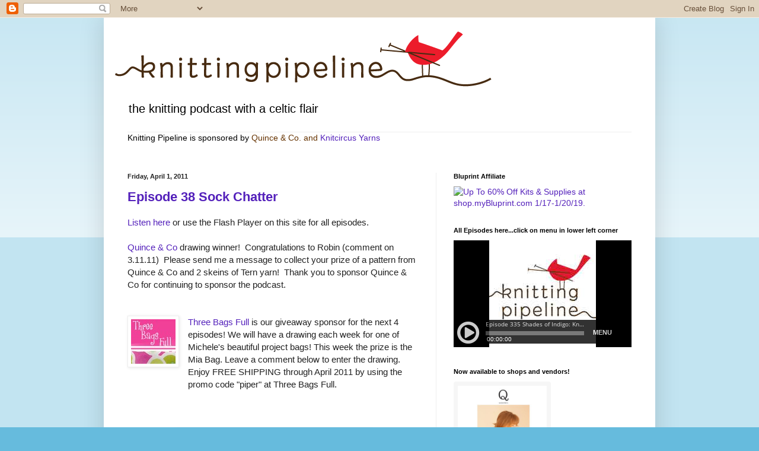

--- FILE ---
content_type: text/html; charset=UTF-8
request_url: http://www.knittingpipeline.com/2011/04/episode-38-sock-chatter.html?showComment=1302096453478
body_size: 26943
content:
<!DOCTYPE html>
<html class='v2' dir='ltr' lang='en'>
<head>
<link href='https://www.blogger.com/static/v1/widgets/4128112664-css_bundle_v2.css' rel='stylesheet' type='text/css'/>
<meta content='width=1100' name='viewport'/>
<meta content='text/html; charset=UTF-8' http-equiv='Content-Type'/>
<meta content='blogger' name='generator'/>
<link href='http://www.knittingpipeline.com/favicon.ico' rel='icon' type='image/x-icon'/>
<link href='http://www.knittingpipeline.com/2011/04/episode-38-sock-chatter.html' rel='canonical'/>
<link rel="alternate" type="application/atom+xml" title="Knitting Pipeline - Atom" href="http://www.knittingpipeline.com/feeds/posts/default" />
<link rel="alternate" type="application/rss+xml" title="Knitting Pipeline - RSS" href="http://www.knittingpipeline.com/feeds/posts/default?alt=rss" />
<link rel="service.post" type="application/atom+xml" title="Knitting Pipeline - Atom" href="https://www.blogger.com/feeds/467274045211008791/posts/default" />

<link rel="alternate" type="application/atom+xml" title="Knitting Pipeline - Atom" href="http://www.knittingpipeline.com/feeds/722205050678021256/comments/default" />
<!--Can't find substitution for tag [blog.ieCssRetrofitLinks]-->
<link href='https://blogger.googleusercontent.com/img/b/R29vZ2xl/AVvXsEiCqDUQ3Q9syrrMaJjMqh7b9chMbwfBYk-MwhCiS114liqokFJB2R1GYd9tCwBGBcu9-lSgDHZUIZbidb_qsyyDeBLIbEk4wM9yMqkkbDW6qW3vsIhfcWzDxySmH6zzL6hDxk662_Hu1t7x/s1600/threebagsfullavatar.jpg' rel='image_src'/>
<meta content='http://www.knittingpipeline.com/2011/04/episode-38-sock-chatter.html' property='og:url'/>
<meta content='Episode 38 Sock Chatter' property='og:title'/>
<meta content='Listen here  or use the Flash Player on this site for all episodes.   Quince &amp; Co  drawing winner!  Congratulations to Robin (comment on 3.1...' property='og:description'/>
<meta content='https://blogger.googleusercontent.com/img/b/R29vZ2xl/AVvXsEiCqDUQ3Q9syrrMaJjMqh7b9chMbwfBYk-MwhCiS114liqokFJB2R1GYd9tCwBGBcu9-lSgDHZUIZbidb_qsyyDeBLIbEk4wM9yMqkkbDW6qW3vsIhfcWzDxySmH6zzL6hDxk662_Hu1t7x/w1200-h630-p-k-no-nu/threebagsfullavatar.jpg' property='og:image'/>
<title>Knitting Pipeline: Episode 38 Sock Chatter</title>
<style id='page-skin-1' type='text/css'><!--
/*
-----------------------------------------------
Blogger Template Style
Name:     Simple
Designer: Blogger
URL:      www.blogger.com
----------------------------------------------- */
/* Content
----------------------------------------------- */
body {
font: normal normal 14px Arial, Tahoma, Helvetica, FreeSans, sans-serif;;
color: #222222;
background: #66bbdd none repeat scroll top left;
padding: 0 40px 40px 40px;
}
html body .region-inner {
min-width: 0;
max-width: 100%;
width: auto;
}
h2 {
font-size: 22px;
}
a:link {
text-decoration:none;
color: #5421bb;
}
a:visited {
text-decoration:none;
color: #2288bb;
}
a:hover {
text-decoration:underline;
color: #8766dd;
}
.body-fauxcolumn-outer .fauxcolumn-inner {
background: transparent url(https://resources.blogblog.com/blogblog/data/1kt/simple/body_gradient_tile_light.png) repeat scroll top left;
_background-image: none;
}
.body-fauxcolumn-outer .cap-top {
position: absolute;
z-index: 1;
height: 400px;
width: 100%;
}
.body-fauxcolumn-outer .cap-top .cap-left {
width: 100%;
background: transparent url(https://resources.blogblog.com/blogblog/data/1kt/simple/gradients_light.png) repeat-x scroll top left;
_background-image: none;
}
.content-outer {
-moz-box-shadow: 0 0 40px rgba(0, 0, 0, .15);
-webkit-box-shadow: 0 0 5px rgba(0, 0, 0, .15);
-goog-ms-box-shadow: 0 0 10px #333333;
box-shadow: 0 0 40px rgba(0, 0, 0, .15);
margin-bottom: 1px;
}
.content-inner {
padding: 10px 10px;
}
.content-inner {
background-color: #ffffff;
}
/* Header
----------------------------------------------- */
.header-outer {
background: transparent none repeat-x scroll 0 -400px;
_background-image: none;
}
.Header h1 {
font: normal bold 70px Impact, sans-serif;;
color: #000000;
text-shadow: -1px -1px 1px rgba(0, 0, 0, .2);
}
.Header h1 a {
color: #000000;
}
.Header .description {
font-size: 140%;
color: #000000;
}
.header-inner .Header .titlewrapper {
padding: 22px 30px;
}
.header-inner .Header .descriptionwrapper {
padding: 0 30px;
}
/* Tabs
----------------------------------------------- */
.tabs-inner .section:first-child {
border-top: 1px solid #eeeeee;
}
.tabs-inner .section:first-child ul {
margin-top: -1px;
border-top: 1px solid #eeeeee;
border-left: 0 solid #eeeeee;
border-right: 0 solid #eeeeee;
}
.tabs-inner .widget ul {
background: #f5f5f5 url(https://resources.blogblog.com/blogblog/data/1kt/simple/gradients_light.png) repeat-x scroll 0 -800px;
_background-image: none;
border-bottom: 1px solid #eeeeee;
margin-top: 0;
margin-left: -30px;
margin-right: -30px;
}
.tabs-inner .widget li a {
display: inline-block;
padding: .6em 1em;
font: normal normal 14px Arial, Tahoma, Helvetica, FreeSans, sans-serif;
color: #999999;
border-left: 1px solid #ffffff;
border-right: 1px solid #eeeeee;
}
.tabs-inner .widget li:first-child a {
border-left: none;
}
.tabs-inner .widget li.selected a, .tabs-inner .widget li a:hover {
color: #000000;
background-color: #eeeeee;
text-decoration: none;
}
/* Columns
----------------------------------------------- */
.main-outer {
border-top: 0 solid #eeeeee;
}
.fauxcolumn-left-outer .fauxcolumn-inner {
border-right: 1px solid #eeeeee;
}
.fauxcolumn-right-outer .fauxcolumn-inner {
border-left: 1px solid #eeeeee;
}
/* Headings
----------------------------------------------- */
div.widget > h2,
div.widget h2.title {
margin: 0 0 1em 0;
font: normal bold 11px 'Trebuchet MS', Trebuchet, sans-serif;;
color: #000000;
}
/* Widgets
----------------------------------------------- */
.widget .zippy {
color: #999999;
text-shadow: 2px 2px 1px rgba(0, 0, 0, .1);
}
.widget .popular-posts ul {
list-style: none;
}
/* Posts
----------------------------------------------- */
h2.date-header {
font: normal bold 11px Arial, Tahoma, Helvetica, FreeSans, sans-serif;
}
.date-header span {
background-color: transparent;
color: #222222;
padding: inherit;
letter-spacing: inherit;
margin: inherit;
}
.main-inner {
padding-top: 30px;
padding-bottom: 30px;
}
.main-inner .column-center-inner {
padding: 0 15px;
}
.main-inner .column-center-inner .section {
margin: 0 15px;
}
.post {
margin: 0 0 25px 0;
}
h3.post-title, .comments h4 {
font: normal bold 22px 'Trebuchet MS', Trebuchet, sans-serif;;
margin: .75em 0 0;
}
.post-body {
font-size: 110%;
line-height: 1.4;
position: relative;
}
.post-body img, .post-body .tr-caption-container, .Profile img, .Image img,
.BlogList .item-thumbnail img {
padding: 2px;
background: #ffffff;
border: 1px solid #eeeeee;
-moz-box-shadow: 1px 1px 5px rgba(0, 0, 0, .1);
-webkit-box-shadow: 1px 1px 5px rgba(0, 0, 0, .1);
box-shadow: 1px 1px 5px rgba(0, 0, 0, .1);
}
.post-body img, .post-body .tr-caption-container {
padding: 5px;
}
.post-body .tr-caption-container {
color: #222222;
}
.post-body .tr-caption-container img {
padding: 0;
background: transparent;
border: none;
-moz-box-shadow: 0 0 0 rgba(0, 0, 0, .1);
-webkit-box-shadow: 0 0 0 rgba(0, 0, 0, .1);
box-shadow: 0 0 0 rgba(0, 0, 0, .1);
}
.post-header {
margin: 0 0 1.5em;
line-height: 1.6;
font-size: 90%;
}
.post-footer {
margin: 20px -2px 0;
padding: 5px 10px;
color: #666666;
background-color: #f9f9f9;
border-bottom: 1px solid #eeeeee;
line-height: 1.6;
font-size: 90%;
}
#comments .comment-author {
padding-top: 1.5em;
border-top: 1px solid #eeeeee;
background-position: 0 1.5em;
}
#comments .comment-author:first-child {
padding-top: 0;
border-top: none;
}
.avatar-image-container {
margin: .2em 0 0;
}
#comments .avatar-image-container img {
border: 1px solid #eeeeee;
}
/* Comments
----------------------------------------------- */
.comments .comments-content .icon.blog-author {
background-repeat: no-repeat;
background-image: url([data-uri]);
}
.comments .comments-content .loadmore a {
border-top: 1px solid #999999;
border-bottom: 1px solid #999999;
}
.comments .comment-thread.inline-thread {
background-color: #f9f9f9;
}
.comments .continue {
border-top: 2px solid #999999;
}
/* Accents
---------------------------------------------- */
.section-columns td.columns-cell {
border-left: 1px solid #eeeeee;
}
.blog-pager {
background: transparent none no-repeat scroll top center;
}
.blog-pager-older-link, .home-link,
.blog-pager-newer-link {
background-color: #ffffff;
padding: 5px;
}
.footer-outer {
border-top: 0 dashed #bbbbbb;
}
/* Mobile
----------------------------------------------- */
body.mobile  {
background-size: auto;
}
.mobile .body-fauxcolumn-outer {
background: transparent none repeat scroll top left;
}
.mobile .body-fauxcolumn-outer .cap-top {
background-size: 100% auto;
}
.mobile .content-outer {
-webkit-box-shadow: 0 0 3px rgba(0, 0, 0, .15);
box-shadow: 0 0 3px rgba(0, 0, 0, .15);
}
.mobile .tabs-inner .widget ul {
margin-left: 0;
margin-right: 0;
}
.mobile .post {
margin: 0;
}
.mobile .main-inner .column-center-inner .section {
margin: 0;
}
.mobile .date-header span {
padding: 0.1em 10px;
margin: 0 -10px;
}
.mobile h3.post-title {
margin: 0;
}
.mobile .blog-pager {
background: transparent none no-repeat scroll top center;
}
.mobile .footer-outer {
border-top: none;
}
.mobile .main-inner, .mobile .footer-inner {
background-color: #ffffff;
}
.mobile-index-contents {
color: #222222;
}
.mobile-link-button {
background-color: #5421bb;
}
.mobile-link-button a:link, .mobile-link-button a:visited {
color: #ffffff;
}
.mobile .tabs-inner .section:first-child {
border-top: none;
}
.mobile .tabs-inner .PageList .widget-content {
background-color: #eeeeee;
color: #000000;
border-top: 1px solid #eeeeee;
border-bottom: 1px solid #eeeeee;
}
.mobile .tabs-inner .PageList .widget-content .pagelist-arrow {
border-left: 1px solid #eeeeee;
}

--></style>
<style id='template-skin-1' type='text/css'><!--
body {
min-width: 930px;
}
.content-outer, .content-fauxcolumn-outer, .region-inner {
min-width: 930px;
max-width: 930px;
_width: 930px;
}
.main-inner .columns {
padding-left: 0px;
padding-right: 360px;
}
.main-inner .fauxcolumn-center-outer {
left: 0px;
right: 360px;
/* IE6 does not respect left and right together */
_width: expression(this.parentNode.offsetWidth -
parseInt("0px") -
parseInt("360px") + 'px');
}
.main-inner .fauxcolumn-left-outer {
width: 0px;
}
.main-inner .fauxcolumn-right-outer {
width: 360px;
}
.main-inner .column-left-outer {
width: 0px;
right: 100%;
margin-left: -0px;
}
.main-inner .column-right-outer {
width: 360px;
margin-right: -360px;
}
#layout {
min-width: 0;
}
#layout .content-outer {
min-width: 0;
width: 800px;
}
#layout .region-inner {
min-width: 0;
width: auto;
}
body#layout div.add_widget {
padding: 8px;
}
body#layout div.add_widget a {
margin-left: 32px;
}
--></style>
<link href='https://www.blogger.com/dyn-css/authorization.css?targetBlogID=467274045211008791&amp;zx=0cefdb81-6182-4992-be3e-a344287344c5' media='none' onload='if(media!=&#39;all&#39;)media=&#39;all&#39;' rel='stylesheet'/><noscript><link href='https://www.blogger.com/dyn-css/authorization.css?targetBlogID=467274045211008791&amp;zx=0cefdb81-6182-4992-be3e-a344287344c5' rel='stylesheet'/></noscript>
<meta name='google-adsense-platform-account' content='ca-host-pub-1556223355139109'/>
<meta name='google-adsense-platform-domain' content='blogspot.com'/>

<!-- data-ad-client=ca-pub-9870846793386961 -->

</head>
<body class='loading'>
<div class='navbar section' id='navbar' name='Navbar'><div class='widget Navbar' data-version='1' id='Navbar1'><script type="text/javascript">
    function setAttributeOnload(object, attribute, val) {
      if(window.addEventListener) {
        window.addEventListener('load',
          function(){ object[attribute] = val; }, false);
      } else {
        window.attachEvent('onload', function(){ object[attribute] = val; });
      }
    }
  </script>
<div id="navbar-iframe-container"></div>
<script type="text/javascript" src="https://apis.google.com/js/platform.js"></script>
<script type="text/javascript">
      gapi.load("gapi.iframes:gapi.iframes.style.bubble", function() {
        if (gapi.iframes && gapi.iframes.getContext) {
          gapi.iframes.getContext().openChild({
              url: 'https://www.blogger.com/navbar/467274045211008791?po\x3d722205050678021256\x26origin\x3dhttp://www.knittingpipeline.com',
              where: document.getElementById("navbar-iframe-container"),
              id: "navbar-iframe"
          });
        }
      });
    </script><script type="text/javascript">
(function() {
var script = document.createElement('script');
script.type = 'text/javascript';
script.src = '//pagead2.googlesyndication.com/pagead/js/google_top_exp.js';
var head = document.getElementsByTagName('head')[0];
if (head) {
head.appendChild(script);
}})();
</script>
</div></div>
<div class='body-fauxcolumns'>
<div class='fauxcolumn-outer body-fauxcolumn-outer'>
<div class='cap-top'>
<div class='cap-left'></div>
<div class='cap-right'></div>
</div>
<div class='fauxborder-left'>
<div class='fauxborder-right'></div>
<div class='fauxcolumn-inner'>
</div>
</div>
<div class='cap-bottom'>
<div class='cap-left'></div>
<div class='cap-right'></div>
</div>
</div>
</div>
<div class='content'>
<div class='content-fauxcolumns'>
<div class='fauxcolumn-outer content-fauxcolumn-outer'>
<div class='cap-top'>
<div class='cap-left'></div>
<div class='cap-right'></div>
</div>
<div class='fauxborder-left'>
<div class='fauxborder-right'></div>
<div class='fauxcolumn-inner'>
</div>
</div>
<div class='cap-bottom'>
<div class='cap-left'></div>
<div class='cap-right'></div>
</div>
</div>
</div>
<div class='content-outer'>
<div class='content-cap-top cap-top'>
<div class='cap-left'></div>
<div class='cap-right'></div>
</div>
<div class='fauxborder-left content-fauxborder-left'>
<div class='fauxborder-right content-fauxborder-right'></div>
<div class='content-inner'>
<header>
<div class='header-outer'>
<div class='header-cap-top cap-top'>
<div class='cap-left'></div>
<div class='cap-right'></div>
</div>
<div class='fauxborder-left header-fauxborder-left'>
<div class='fauxborder-right header-fauxborder-right'></div>
<div class='region-inner header-inner'>
<div class='header section' id='header' name='Header'><div class='widget Header' data-version='1' id='Header1'>
<div id='header-inner'>
<a href='http://www.knittingpipeline.com/' style='display: block'>
<img alt='Knitting Pipeline' height='120px; ' id='Header1_headerimg' src='https://blogger.googleusercontent.com/img/b/R29vZ2xl/AVvXsEih-x9gqcr9NRPuimepPS6z2xxaRpOqJObs06XrJb-d8EN2ThNtQbVx8yesPFr3nZ3LTFKmMM2ERpYiZJaS7XCdd8Pzvx1pQaWq4_kqbhvtwQt_Zq2Oeh8QiCSkeMaIqp9N3jE0RHLFJvjZ/s910/knitting+pipeline.png' style='display: block' width='791px; '/>
</a>
<div class='descriptionwrapper'>
<p class='description'><span>the knitting podcast with a celtic flair</span></p>
</div>
</div>
</div></div>
</div>
</div>
<div class='header-cap-bottom cap-bottom'>
<div class='cap-left'></div>
<div class='cap-right'></div>
</div>
</div>
</header>
<div class='tabs-outer'>
<div class='tabs-cap-top cap-top'>
<div class='cap-left'></div>
<div class='cap-right'></div>
</div>
<div class='fauxborder-left tabs-fauxborder-left'>
<div class='fauxborder-right tabs-fauxborder-right'></div>
<div class='region-inner tabs-inner'>
<div class='tabs section' id='crosscol' name='Cross-Column'><div class='widget Text' data-version='1' id='Text1'>
<h2 class='title'>Knitting Pipeline is sponsored by my Longaberger home businessn and Quince &amp; Co.</h2>
<div class='widget-content'>
<span =""  style="color:black;">Knitting Pipeline is sponsored by </span><a href="http://quinceandco.com/" style="color: #663300;">Quince &amp; Co</a><span =""  style="color:#663300;">. and <a href="http://www.knitcircus.com/">Knitcircus Yarns</a></span><a href="http://www.knitcircus.com/"><br /></a><br />
</div>
<div class='clear'></div>
</div></div>
<div class='tabs no-items section' id='crosscol-overflow' name='Cross-Column 2'></div>
</div>
</div>
<div class='tabs-cap-bottom cap-bottom'>
<div class='cap-left'></div>
<div class='cap-right'></div>
</div>
</div>
<div class='main-outer'>
<div class='main-cap-top cap-top'>
<div class='cap-left'></div>
<div class='cap-right'></div>
</div>
<div class='fauxborder-left main-fauxborder-left'>
<div class='fauxborder-right main-fauxborder-right'></div>
<div class='region-inner main-inner'>
<div class='columns fauxcolumns'>
<div class='fauxcolumn-outer fauxcolumn-center-outer'>
<div class='cap-top'>
<div class='cap-left'></div>
<div class='cap-right'></div>
</div>
<div class='fauxborder-left'>
<div class='fauxborder-right'></div>
<div class='fauxcolumn-inner'>
</div>
</div>
<div class='cap-bottom'>
<div class='cap-left'></div>
<div class='cap-right'></div>
</div>
</div>
<div class='fauxcolumn-outer fauxcolumn-left-outer'>
<div class='cap-top'>
<div class='cap-left'></div>
<div class='cap-right'></div>
</div>
<div class='fauxborder-left'>
<div class='fauxborder-right'></div>
<div class='fauxcolumn-inner'>
</div>
</div>
<div class='cap-bottom'>
<div class='cap-left'></div>
<div class='cap-right'></div>
</div>
</div>
<div class='fauxcolumn-outer fauxcolumn-right-outer'>
<div class='cap-top'>
<div class='cap-left'></div>
<div class='cap-right'></div>
</div>
<div class='fauxborder-left'>
<div class='fauxborder-right'></div>
<div class='fauxcolumn-inner'>
</div>
</div>
<div class='cap-bottom'>
<div class='cap-left'></div>
<div class='cap-right'></div>
</div>
</div>
<!-- corrects IE6 width calculation -->
<div class='columns-inner'>
<div class='column-center-outer'>
<div class='column-center-inner'>
<div class='main section' id='main' name='Main'><div class='widget Blog' data-version='1' id='Blog1'>
<div class='blog-posts hfeed'>

          <div class="date-outer">
        
<h2 class='date-header'><span>Friday, April 1, 2011</span></h2>

          <div class="date-posts">
        
<div class='post-outer'>
<div class='post hentry uncustomized-post-template' itemprop='blogPost' itemscope='itemscope' itemtype='http://schema.org/BlogPosting'>
<meta content='https://blogger.googleusercontent.com/img/b/R29vZ2xl/AVvXsEiCqDUQ3Q9syrrMaJjMqh7b9chMbwfBYk-MwhCiS114liqokFJB2R1GYd9tCwBGBcu9-lSgDHZUIZbidb_qsyyDeBLIbEk4wM9yMqkkbDW6qW3vsIhfcWzDxySmH6zzL6hDxk662_Hu1t7x/s1600/threebagsfullavatar.jpg' itemprop='image_url'/>
<meta content='467274045211008791' itemprop='blogId'/>
<meta content='722205050678021256' itemprop='postId'/>
<a name='722205050678021256'></a>
<h3 class='post-title entry-title' itemprop='name'>
<a href='http://traffic.libsyn.com/knittingpipeline/Episode_38_Sock_Chatter.mp3'>Episode 38 Sock Chatter</a>
</h3>
<div class='post-header'>
<div class='post-header-line-1'></div>
</div>
<div class='post-body entry-content' id='post-body-722205050678021256' itemprop='description articleBody'>
<div dir="ltr" style="text-align: left;" trbidi="on"><a href="http://traffic.libsyn.com/knittingpipeline/Episode_38_Sock_Chatter.mp3">Listen here</a> or use the Flash Player on this site for all episodes.<br />
<br />
<a href="http://www.quinceandco.com/">Quince &amp; Co</a> drawing winner!&nbsp; Congratulations to&nbsp;Robin (comment on 3.11.11)&nbsp; Please send me a message to collect your prize of a pattern from Quince &amp; Co and 2 skeins of Tern yarn!&nbsp; Thank&nbsp;you to sponsor Quince &amp; Co for continuing to sponsor the podcast.<br />
<br />
<div style="border-bottom: medium none; border-left: medium none; border-right: medium none; border-top: medium none;"><br />
</div><div style="border-bottom: medium none; border-left: medium none; border-right: medium none; border-top: medium none;"><a href="https://blogger.googleusercontent.com/img/b/R29vZ2xl/AVvXsEiCqDUQ3Q9syrrMaJjMqh7b9chMbwfBYk-MwhCiS114liqokFJB2R1GYd9tCwBGBcu9-lSgDHZUIZbidb_qsyyDeBLIbEk4wM9yMqkkbDW6qW3vsIhfcWzDxySmH6zzL6hDxk662_Hu1t7x/s1600/threebagsfullavatar.jpg" imageanchor="1" style="clear: left; cssfloat: left; float: left; margin-bottom: 1em; margin-right: 1em;"><img border="0" r6="true" src="https://blogger.googleusercontent.com/img/b/R29vZ2xl/AVvXsEiCqDUQ3Q9syrrMaJjMqh7b9chMbwfBYk-MwhCiS114liqokFJB2R1GYd9tCwBGBcu9-lSgDHZUIZbidb_qsyyDeBLIbEk4wM9yMqkkbDW6qW3vsIhfcWzDxySmH6zzL6hDxk662_Hu1t7x/s1600/threebagsfullavatar.jpg" /></a><a href="http://www.etsy.com/shop/dance2yarn">Three Bags Full</a> is our giveaway sponsor for the next 4 episodes! We will have a drawing each week for one of Michele's beautiful project bags! This week the prize is the Mia Bag. Leave a comment below to enter the drawing. Enjoy FREE SHIPPING through April 2011 by using the promo code "piper" at Three Bags Full.</div><div style="border-bottom: medium none; border-left: medium none; border-right: medium none; border-top: medium none;"></div><div style="border-bottom: medium none; border-left: medium none; border-right: medium none; border-top: medium none;"><br />
</div><br />
&#65279;&#65279;&#65279;&#65279;&#65279;&#65279; <br />
<table align="center" cellpadding="0" cellspacing="0" class="tr-caption-container" style="margin-left: auto; margin-right: auto; text-align: center;"><tbody>
<tr><td style="text-align: center;"><a href="https://blogger.googleusercontent.com/img/b/R29vZ2xl/AVvXsEiilTC1_3mFLv_7ASZ8uxdIXMgPoxCu_64IrWSn1SO7Je5Li-4YFy763LNepcu-_WFUkV2vbjljtW_QT4qa0K2HdtKGsiYv9F5TMzKnyEhAuiSzVmW0XsXUXekOaLzbghxVBI1gfxqltPVy/s1600/KnittingPipelinePromo001.jpg" imageanchor="1" style="margin-left: auto; margin-right: auto;"><img border="0" height="240" r6="true" src="https://blogger.googleusercontent.com/img/b/R29vZ2xl/AVvXsEiilTC1_3mFLv_7ASZ8uxdIXMgPoxCu_64IrWSn1SO7Je5Li-4YFy763LNepcu-_WFUkV2vbjljtW_QT4qa0K2HdtKGsiYv9F5TMzKnyEhAuiSzVmW0XsXUXekOaLzbghxVBI1gfxqltPVy/s320/KnittingPipelinePromo001.jpg" width="320" /></a></td></tr>
<tr><td class="tr-caption" style="text-align: center;">Mia Bag from Three Bags Full.&nbsp; </td></tr>
</tbody></table>&#65279;&#65279;&#65279;&#65279;&#65279;&#65279;<br />
<br />
<table align="center" cellpadding="0" cellspacing="0" class="tr-caption-container" style="margin-left: auto; margin-right: auto; text-align: center;"><tbody>
<tr><td style="text-align: center;"><a href="https://blogger.googleusercontent.com/img/b/R29vZ2xl/AVvXsEjWl8lyjQY4VQjeMa9fpbQZVunp5_Pjz3hUyj5W_VGADFhwTZUtk_tIMDjoiSHFigK6zprXj9y8wXZD8j0wAFfw5o9u8kL8jcpXchqzlysbWpU-bzFlStaeWJEUit5rNRWl-UepvSu-3jbj/s1600/KnittingPipelinePromo002.jpg" imageanchor="1" style="margin-left: auto; margin-right: auto;"><img border="0" height="240" r6="true" src="https://blogger.googleusercontent.com/img/b/R29vZ2xl/AVvXsEjWl8lyjQY4VQjeMa9fpbQZVunp5_Pjz3hUyj5W_VGADFhwTZUtk_tIMDjoiSHFigK6zprXj9y8wXZD8j0wAFfw5o9u8kL8jcpXchqzlysbWpU-bzFlStaeWJEUit5rNRWl-UepvSu-3jbj/s320/KnittingPipelinePromo002.jpg" width="320" /></a></td></tr>
<tr><td class="tr-caption" style="text-align: center;">Inside of Mia Bag.&nbsp; Love those little pockets!</td></tr>
</tbody></table>Thank you, Michele!<br />
<br />
<br />
<div style="text-align: center;"><strong>Japan Relief</strong></div><br />
Martina Behm is donating the proceeds from <a href="http://www.ravelry.com/patterns/library/magrathea">Magrathea</a>, a small shawl, to Japan Relief.&nbsp; Purchase before April 5, 2011 and the money will go to the German Red Cross.<br />
<br />
<div style="text-align: center;"><strong>Nature Notes</strong></div><br />
<span style="font-size: large;"><em>In all things of nature, there is something of the marvelous.&nbsp;</em></span><br />
<div style="text-align: right;"><span style="font-size: large;"><em>&nbsp;--Aristotle.</em></span><br />
The black panther was spotted by 6 people at the same time.&nbsp; One person is a local county law enforcement officer.&nbsp;&nbsp; Robins abound.&nbsp; The American Robin is in the Thrush family.&nbsp; Male robins have black heads and tails.&nbsp; I saw a bluebird and a brown creeper this week.<br />
<br />
<div style="text-align: center;"><strong>Needle Notes</strong></div><br />
<div style="text-align: left;">My socks in progress&nbsp;have Eye of Partridge Heel!</div><div style="text-align: left;"><br />
</div><div style="text-align: left;"><a href="http://www.haveayarn.ca/index.htm">Have a Yarn&nbsp; </a>Mahone Bay, Nova Scotia</div><div style="text-align: left;"><a href="http://www.haveayarn.ca/stitch/03_2009_stitch_of_the_month.htm">Eye of Partridge Heel</a></div><div style="text-align: left;"><br />
</div><div style="text-align: left;">I am tired of talking about the Norwegian Sweater.&nbsp; On Saturday I started knitting <a href="http://westknits.com/index.php/pattern/shawls-scarves-and-wraps/clockwork/">Clockwork</a> by Westknits.&nbsp; I'm back in my groove!</div><div style="text-align: left;"><br />
</div><div style="text-align: left;"><a href="http://quinceandco.com/store/index.php?main_page=product_info&amp;cPath=2_15&amp;products_id=33">Ann&nbsp; 5 Gauge Socks</a> is&nbsp;a booklet&nbsp;for knitting socks in most sizes in most gauges.&nbsp;&nbsp;&nbsp;These are toe-up but look like top down.&nbsp; The pattern is available at Quince &amp; Co.&nbsp; Ann&nbsp; Budd's web site is <a href="http://www.annbuddknits.com/">here</a>.</div><br />
<div style="text-align: center;"><strong>In The Blethering Room</strong></div><br />
<div style="text-align: left;">Join us for an <a href="http://quinceandco.com/store/index.php?main_page=product_info&amp;cPath=2_12&amp;products_id=62">Estelle</a> KAL (Knit Along).&nbsp; We will start on May 1.&nbsp; Estelle is a top down cardigan by Melissa LaBarre.&nbsp; Lark is used for this pattern.</div><br />
<br />
<div class="separator" style="clear: both; text-align: center;"><a href="https://blogger.googleusercontent.com/img/b/R29vZ2xl/AVvXsEjdLUaZAbQ3hvSCstpnKnnzBUZ6qFePHTGO9lBOreF7sPodR53pEfRaOt4vQTButKroMJ9FaSxvnPZ9AHPKAEvQOIp5p-ZOVyHQ28XzmkpizTjV_Gq0XtyvyZHebQzHsjIVGQAKk13P9mFd/s1600/Estelle.jpg" imageanchor="1" style="margin-left: 1em; margin-right: 1em;"><img border="0" height="320" r6="true" src="https://blogger.googleusercontent.com/img/b/R29vZ2xl/AVvXsEjdLUaZAbQ3hvSCstpnKnnzBUZ6qFePHTGO9lBOreF7sPodR53pEfRaOt4vQTButKroMJ9FaSxvnPZ9AHPKAEvQOIp5p-ZOVyHQ28XzmkpizTjV_Gq0XtyvyZHebQzHsjIVGQAKk13P9mFd/s320/Estelle.jpg" width="213" /></a></div><br />
<br />
<div style="text-align: center;"><strong>Fix It Notes</strong></div><br />
<div style="text-align: left;">I fixed one pair of socks with a combined method of Swiss Darning and traditional Darning.&nbsp; I used my great-great-grandmother's darning egg.</div><iframe allowfullscreen="" frameborder="0" height="390" src="http://www.youtube.com/embed/y6UERvghFus" title="YouTube video player" width="480"></iframe><br />
<br />
<table align="center" cellpadding="0" cellspacing="0" class="tr-caption-container" style="margin-left: auto; margin-right: auto; text-align: center;"><tbody>
<tr><td style="text-align: center;"><a href="https://blogger.googleusercontent.com/img/b/R29vZ2xl/AVvXsEg33pknBEvm3GD1m1N1WdQMu5g7Ic1ZHWv1wx0kwcKhFF57LW1ZEOjkCUyRNGQYdBwGqXzCtrL4DNa8VppMf9P8nU1dErpCKU2vvhwGATnpAQ4I8x5vEK85DdSVU_8_hW4vM8LcUAjXpBbm/s1600/IMG_3885.JPG" imageanchor="1" style="margin-left: auto; margin-right: auto;"><img border="0" height="240" r6="true" src="https://blogger.googleusercontent.com/img/b/R29vZ2xl/AVvXsEg33pknBEvm3GD1m1N1WdQMu5g7Ic1ZHWv1wx0kwcKhFF57LW1ZEOjkCUyRNGQYdBwGqXzCtrL4DNa8VppMf9P8nU1dErpCKU2vvhwGATnpAQ4I8x5vEK85DdSVU_8_hW4vM8LcUAjXpBbm/s320/IMG_3885.JPG" width="320" /></a></td></tr>
<tr><td class="tr-caption" style="text-align: center;">Thin spot on bottom of heel</td></tr>
</tbody></table><br />
<table align="center" cellpadding="0" cellspacing="0" class="tr-caption-container" style="margin-left: auto; margin-right: auto; text-align: center;"><tbody>
<tr><td style="text-align: center;"><a href="https://blogger.googleusercontent.com/img/b/R29vZ2xl/AVvXsEjz-qhC41dIP3vOMRVgm1clV0b_tOs3edoU3Dav4ez_Zp7z-FI02gidloeLkmaNbm9j-M7uhiM17HUEBH31wZRRovHaszO8NnKfJJ_GIsYDmXrBkV76GjqxMdpZh_HGsIyX_mqSRmCTW-du/s1600/IMG_3887.JPG" imageanchor="1" style="margin-left: auto; margin-right: auto;"><img border="0" height="240" r6="true" src="https://blogger.googleusercontent.com/img/b/R29vZ2xl/AVvXsEjz-qhC41dIP3vOMRVgm1clV0b_tOs3edoU3Dav4ez_Zp7z-FI02gidloeLkmaNbm9j-M7uhiM17HUEBH31wZRRovHaszO8NnKfJJ_GIsYDmXrBkV76GjqxMdpZh_HGsIyX_mqSRmCTW-du/s320/IMG_3887.JPG" width="320" /></a></td></tr>
<tr><td class="tr-caption" style="text-align: center;">Just in the nick of time!&nbsp; These threads were ready to pop.</td></tr>
</tbody></table><br />
<table align="center" cellpadding="0" cellspacing="0" class="tr-caption-container" style="margin-left: auto; margin-right: auto; text-align: center;"><tbody>
<tr><td style="text-align: center;"><a href="https://blogger.googleusercontent.com/img/b/R29vZ2xl/AVvXsEhD422EdZ7B1TIsW-vs2rqy0dXzCj4plRm0mNGQe7Nc7lXTiy9-wafaBrGqxLCFBgIsSZN_awoHvv9QhztBitoGmPmui4j9LMRkinYbk0qMCzXivoNyBDTf__t0czuwnF5OHjTZVS2EAWOO/s1600/IMG_3859.JPG" imageanchor="1" style="margin-left: auto; margin-right: auto;"><img border="0" height="240" r6="true" src="https://blogger.googleusercontent.com/img/b/R29vZ2xl/AVvXsEhD422EdZ7B1TIsW-vs2rqy0dXzCj4plRm0mNGQe7Nc7lXTiy9-wafaBrGqxLCFBgIsSZN_awoHvv9QhztBitoGmPmui4j9LMRkinYbk0qMCzXivoNyBDTf__t0czuwnF5OHjTZVS2EAWOO/s320/IMG_3859.JPG" width="320" /></a></td></tr>
<tr><td class="tr-caption" style="text-align: center;">Darning Egg</td></tr>
</tbody></table><br />
<div class="separator" style="clear: both; text-align: center;"><a href="https://blogger.googleusercontent.com/img/b/R29vZ2xl/AVvXsEhMK1rGtCNip8uOZyLskDz5Jut9iVWjuCSS00cr0SV0RrMxugW6G813Hc1flpvCxgFlUi1FeFZZzc3NxOt77JzsKpY8YArnXup2u-K6hY6t14zV9t529w2kwS5gKsernStfGUZCxXhLNvQr/s1600/IMG_3862.JPG" imageanchor="1" style="margin-left: 1em; margin-right: 1em;"><img border="0" height="240" r6="true" src="https://blogger.googleusercontent.com/img/b/R29vZ2xl/AVvXsEhMK1rGtCNip8uOZyLskDz5Jut9iVWjuCSS00cr0SV0RrMxugW6G813Hc1flpvCxgFlUi1FeFZZzc3NxOt77JzsKpY8YArnXup2u-K6hY6t14zV9t529w2kwS5gKsernStfGUZCxXhLNvQr/s320/IMG_3862.JPG" width="320" /></a></div><br />
<br />
Sock Mending Video in progress...to be uploaded soon.<br />
<br />
<br />
<div style="text-align: center;"><strong>Music</strong></div><br />
<div class="separator" style="clear: both; text-align: center;"><br />
</div><div style="text-align: center;">Lamb's-Fold Vale (or David of the Blue-Storm) by Cheryl Ann Fulton from <a href="http://download.magnatune.com/artists/albums/fulton-airs/">The Airs of Wales</a> available on <a href="http://www.magnatune.com/">Magnatune</a>.<br />
<br />
<span style="font-size: large;"><em>Haste ye back!</em></span></div></div></div>
<div style='clear: both;'></div>
</div>
<div class='post-footer'>
<div class='post-footer-line post-footer-line-1'>
<span class='post-author vcard'>
Posted by
<span class='fn' itemprop='author' itemscope='itemscope' itemtype='http://schema.org/Person'>
<meta content='https://www.blogger.com/profile/05138951262066297096' itemprop='url'/>
<a class='g-profile' href='https://www.blogger.com/profile/05138951262066297096' rel='author' title='author profile'>
<span itemprop='name'>Paula</span>
</a>
</span>
</span>
<span class='post-timestamp'>
at
<meta content='http://www.knittingpipeline.com/2011/04/episode-38-sock-chatter.html' itemprop='url'/>
<a class='timestamp-link' href='http://www.knittingpipeline.com/2011/04/episode-38-sock-chatter.html' rel='bookmark' title='permanent link'><abbr class='published' itemprop='datePublished' title='2011-04-01T18:12:00-05:00'>6:12&#8239;PM</abbr></a>
</span>
<span class='post-comment-link'>
</span>
<span class='post-icons'>
<span class='item-action'>
<a href='https://www.blogger.com/email-post/467274045211008791/722205050678021256' title='Email Post'>
<img alt='' class='icon-action' height='13' src='https://resources.blogblog.com/img/icon18_email.gif' width='18'/>
</a>
</span>
<span class='item-control blog-admin pid-168727456'>
<a href='https://www.blogger.com/post-edit.g?blogID=467274045211008791&postID=722205050678021256&from=pencil' title='Edit Post'>
<img alt='' class='icon-action' height='18' src='https://resources.blogblog.com/img/icon18_edit_allbkg.gif' width='18'/>
</a>
</span>
</span>
<div class='post-share-buttons goog-inline-block'>
<a class='goog-inline-block share-button sb-email' href='https://www.blogger.com/share-post.g?blogID=467274045211008791&postID=722205050678021256&target=email' target='_blank' title='Email This'><span class='share-button-link-text'>Email This</span></a><a class='goog-inline-block share-button sb-blog' href='https://www.blogger.com/share-post.g?blogID=467274045211008791&postID=722205050678021256&target=blog' onclick='window.open(this.href, "_blank", "height=270,width=475"); return false;' target='_blank' title='BlogThis!'><span class='share-button-link-text'>BlogThis!</span></a><a class='goog-inline-block share-button sb-twitter' href='https://www.blogger.com/share-post.g?blogID=467274045211008791&postID=722205050678021256&target=twitter' target='_blank' title='Share to X'><span class='share-button-link-text'>Share to X</span></a><a class='goog-inline-block share-button sb-facebook' href='https://www.blogger.com/share-post.g?blogID=467274045211008791&postID=722205050678021256&target=facebook' onclick='window.open(this.href, "_blank", "height=430,width=640"); return false;' target='_blank' title='Share to Facebook'><span class='share-button-link-text'>Share to Facebook</span></a><a class='goog-inline-block share-button sb-pinterest' href='https://www.blogger.com/share-post.g?blogID=467274045211008791&postID=722205050678021256&target=pinterest' target='_blank' title='Share to Pinterest'><span class='share-button-link-text'>Share to Pinterest</span></a>
</div>
</div>
<div class='post-footer-line post-footer-line-2'>
<span class='post-labels'>
Labels:
<a href='http://www.knittingpipeline.com/search/label/charity' rel='tag'>charity</a>,
<a href='http://www.knittingpipeline.com/search/label/drawing' rel='tag'>drawing</a>,
<a href='http://www.knittingpipeline.com/search/label/mending' rel='tag'>mending</a>,
<a href='http://www.knittingpipeline.com/search/label/nature' rel='tag'>nature</a>,
<a href='http://www.knittingpipeline.com/search/label/Quince' rel='tag'>Quince</a>,
<a href='http://www.knittingpipeline.com/search/label/socks' rel='tag'>socks</a>
</span>
</div>
<div class='post-footer-line post-footer-line-3'>
<span class='post-location'>
</span>
</div>
</div>
</div>
<div class='comments' id='comments'>
<a name='comments'></a>
<h4>52 comments:</h4>
<div id='Blog1_comments-block-wrapper'>
<dl class='avatar-comment-indent' id='comments-block'>
<dt class='comment-author ' id='c2784695793437505434'>
<a name='c2784695793437505434'></a>
<div class="avatar-image-container avatar-stock"><span dir="ltr"><a href="https://www.blogger.com/profile/08775961860688774379" target="" rel="nofollow" onclick="" class="avatar-hovercard" id="av-2784695793437505434-08775961860688774379"><img src="//www.blogger.com/img/blogger_logo_round_35.png" width="35" height="35" alt="" title="Tammy">

</a></span></div>
<a href='https://www.blogger.com/profile/08775961860688774379' rel='nofollow'>Tammy</a>
said...
</dt>
<dd class='comment-body' id='Blog1_cmt-2784695793437505434'>
<p>
Please enter me in the drawing for the bag!
</p>
</dd>
<dd class='comment-footer'>
<span class='comment-timestamp'>
<a href='http://www.knittingpipeline.com/2011/04/episode-38-sock-chatter.html?showComment=1301710761408#c2784695793437505434' title='comment permalink'>
April 1, 2011 at 9:19&#8239;PM
</a>
<span class='item-control blog-admin pid-1944130724'>
<a class='comment-delete' href='https://www.blogger.com/comment/delete/467274045211008791/2784695793437505434' title='Delete Comment'>
<img src='https://resources.blogblog.com/img/icon_delete13.gif'/>
</a>
</span>
</span>
</dd>
<dt class='comment-author ' id='c8072855472231132712'>
<a name='c8072855472231132712'></a>
<div class="avatar-image-container vcard"><span dir="ltr"><a href="https://www.blogger.com/profile/12722855979100110298" target="" rel="nofollow" onclick="" class="avatar-hovercard" id="av-8072855472231132712-12722855979100110298"><img src="https://resources.blogblog.com/img/blank.gif" width="35" height="35" class="delayLoad" style="display: none;" longdesc="//blogger.googleusercontent.com/img/b/R29vZ2xl/AVvXsEghi7wxr_iefs98pRGqY6CfKNmFSZhCfMaZuBoLTx14X0odvxcUMICgh4x4yYZVdqH34OIjpPRmSFCm5eTLI84bZsOVG1pkJhZ0icFvWZHOge1coMcBUr_v9haKZtjWbQ/s45-c/facebook.jpg" alt="" title="Lisaknits">

<noscript><img src="//blogger.googleusercontent.com/img/b/R29vZ2xl/AVvXsEghi7wxr_iefs98pRGqY6CfKNmFSZhCfMaZuBoLTx14X0odvxcUMICgh4x4yYZVdqH34OIjpPRmSFCm5eTLI84bZsOVG1pkJhZ0icFvWZHOge1coMcBUr_v9haKZtjWbQ/s45-c/facebook.jpg" width="35" height="35" class="photo" alt=""></noscript></a></span></div>
<a href='https://www.blogger.com/profile/12722855979100110298' rel='nofollow'>Lisaknits</a>
said...
</dt>
<dd class='comment-body' id='Blog1_cmt-8072855472231132712'>
<p>
How nice of Michele! The bags are cool...hope I win one.
</p>
</dd>
<dd class='comment-footer'>
<span class='comment-timestamp'>
<a href='http://www.knittingpipeline.com/2011/04/episode-38-sock-chatter.html?showComment=1301734089907#c8072855472231132712' title='comment permalink'>
April 2, 2011 at 3:48&#8239;AM
</a>
<span class='item-control blog-admin pid-1290049308'>
<a class='comment-delete' href='https://www.blogger.com/comment/delete/467274045211008791/8072855472231132712' title='Delete Comment'>
<img src='https://resources.blogblog.com/img/icon_delete13.gif'/>
</a>
</span>
</span>
</dd>
<dt class='comment-author ' id='c4770248528510704925'>
<a name='c4770248528510704925'></a>
<div class="avatar-image-container avatar-stock"><span dir="ltr"><a href="https://www.blogger.com/profile/12975678029597114832" target="" rel="nofollow" onclick="" class="avatar-hovercard" id="av-4770248528510704925-12975678029597114832"><img src="//www.blogger.com/img/blogger_logo_round_35.png" width="35" height="35" alt="" title="Sabra">

</a></span></div>
<a href='https://www.blogger.com/profile/12975678029597114832' rel='nofollow'>Sabra</a>
said...
</dt>
<dd class='comment-body' id='Blog1_cmt-4770248528510704925'>
<p>
Would love to have one of the bags. Thanks for the opportunity.<br /><br />Rav id - Sabrab
</p>
</dd>
<dd class='comment-footer'>
<span class='comment-timestamp'>
<a href='http://www.knittingpipeline.com/2011/04/episode-38-sock-chatter.html?showComment=1301743926751#c4770248528510704925' title='comment permalink'>
April 2, 2011 at 6:32&#8239;AM
</a>
<span class='item-control blog-admin pid-1049920205'>
<a class='comment-delete' href='https://www.blogger.com/comment/delete/467274045211008791/4770248528510704925' title='Delete Comment'>
<img src='https://resources.blogblog.com/img/icon_delete13.gif'/>
</a>
</span>
</span>
</dd>
<dt class='comment-author ' id='c5714445379757059418'>
<a name='c5714445379757059418'></a>
<div class="avatar-image-container vcard"><span dir="ltr"><a href="https://www.blogger.com/profile/13901557760629202535" target="" rel="nofollow" onclick="" class="avatar-hovercard" id="av-5714445379757059418-13901557760629202535"><img src="https://resources.blogblog.com/img/blank.gif" width="35" height="35" class="delayLoad" style="display: none;" longdesc="//blogger.googleusercontent.com/img/b/R29vZ2xl/AVvXsEjRjJk9eYsyexwZr4qrf8RMxX2SNFwmVHQR152tCa34b9Z0ja8WHEAK7UcVsNRzUtxK5avxoaS8GGbKRxI-rzsYqQjSc7Ah7MM_wlx55lDEo2lvfGPm8G77qlp5u2R3nw/s45-c/Blue_butterflies_large.jpg" alt="" title="Chellieanne">

<noscript><img src="//blogger.googleusercontent.com/img/b/R29vZ2xl/AVvXsEjRjJk9eYsyexwZr4qrf8RMxX2SNFwmVHQR152tCa34b9Z0ja8WHEAK7UcVsNRzUtxK5avxoaS8GGbKRxI-rzsYqQjSc7Ah7MM_wlx55lDEo2lvfGPm8G77qlp5u2R3nw/s45-c/Blue_butterflies_large.jpg" width="35" height="35" class="photo" alt=""></noscript></a></span></div>
<a href='https://www.blogger.com/profile/13901557760629202535' rel='nofollow'>Chellieanne</a>
said...
</dt>
<dd class='comment-body' id='Blog1_cmt-5714445379757059418'>
<p>
Love the podcast-and the project bags.<br /><br />Michele in Maine, too
</p>
</dd>
<dd class='comment-footer'>
<span class='comment-timestamp'>
<a href='http://www.knittingpipeline.com/2011/04/episode-38-sock-chatter.html?showComment=1301751461637#c5714445379757059418' title='comment permalink'>
April 2, 2011 at 8:37&#8239;AM
</a>
<span class='item-control blog-admin pid-350311472'>
<a class='comment-delete' href='https://www.blogger.com/comment/delete/467274045211008791/5714445379757059418' title='Delete Comment'>
<img src='https://resources.blogblog.com/img/icon_delete13.gif'/>
</a>
</span>
</span>
</dd>
<dt class='comment-author ' id='c1241197446970208403'>
<a name='c1241197446970208403'></a>
<div class="avatar-image-container avatar-stock"><span dir="ltr"><img src="//resources.blogblog.com/img/blank.gif" width="35" height="35" alt="" title="Anonymous">

</span></div>
Anonymous
said...
</dt>
<dd class='comment-body' id='Blog1_cmt-1241197446970208403'>
<p>
Beautiful project bags and another great episode. Thanks.<br />Sandy L
</p>
</dd>
<dd class='comment-footer'>
<span class='comment-timestamp'>
<a href='http://www.knittingpipeline.com/2011/04/episode-38-sock-chatter.html?showComment=1301761379480#c1241197446970208403' title='comment permalink'>
April 2, 2011 at 11:22&#8239;AM
</a>
<span class='item-control blog-admin pid-1606012645'>
<a class='comment-delete' href='https://www.blogger.com/comment/delete/467274045211008791/1241197446970208403' title='Delete Comment'>
<img src='https://resources.blogblog.com/img/icon_delete13.gif'/>
</a>
</span>
</span>
</dd>
<dt class='comment-author ' id='c8926075108102088181'>
<a name='c8926075108102088181'></a>
<div class="avatar-image-container vcard"><span dir="ltr"><a href="https://www.blogger.com/profile/07637599124381250742" target="" rel="nofollow" onclick="" class="avatar-hovercard" id="av-8926075108102088181-07637599124381250742"><img src="https://resources.blogblog.com/img/blank.gif" width="35" height="35" class="delayLoad" style="display: none;" longdesc="//blogger.googleusercontent.com/img/b/R29vZ2xl/AVvXsEiBE1qu6Q8nNGYs-4Wk0h86yyteUryhZxsp6ipwCccpPUSySmWU_Vq4mMSOjP7wc8JTemM8W-l64XuH3MGvRlSh00pOjYC-QHgYynoYiZbBRZU-hSR_Mq0a2Qm2Uylbyw/s45-c/14119_354372358007_510253007_3713592_5472178_n.jpg" alt="" title="penelope10">

<noscript><img src="//blogger.googleusercontent.com/img/b/R29vZ2xl/AVvXsEiBE1qu6Q8nNGYs-4Wk0h86yyteUryhZxsp6ipwCccpPUSySmWU_Vq4mMSOjP7wc8JTemM8W-l64XuH3MGvRlSh00pOjYC-QHgYynoYiZbBRZU-hSR_Mq0a2Qm2Uylbyw/s45-c/14119_354372358007_510253007_3713592_5472178_n.jpg" width="35" height="35" class="photo" alt=""></noscript></a></span></div>
<a href='https://www.blogger.com/profile/07637599124381250742' rel='nofollow'>penelope10</a>
said...
</dt>
<dd class='comment-body' id='Blog1_cmt-8926075108102088181'>
<p>
I have Ann Budd&#39;s book &quot;Knitting Socks&quot; and it&#39;s my go to!<br />I would love to win a project bag, never have before!
</p>
</dd>
<dd class='comment-footer'>
<span class='comment-timestamp'>
<a href='http://www.knittingpipeline.com/2011/04/episode-38-sock-chatter.html?showComment=1301767721484#c8926075108102088181' title='comment permalink'>
April 2, 2011 at 1:08&#8239;PM
</a>
<span class='item-control blog-admin pid-457064415'>
<a class='comment-delete' href='https://www.blogger.com/comment/delete/467274045211008791/8926075108102088181' title='Delete Comment'>
<img src='https://resources.blogblog.com/img/icon_delete13.gif'/>
</a>
</span>
</span>
</dd>
<dt class='comment-author ' id='c6455472223037481739'>
<a name='c6455472223037481739'></a>
<div class="avatar-image-container vcard"><span dir="ltr"><a href="https://www.blogger.com/profile/05926893383993547013" target="" rel="nofollow" onclick="" class="avatar-hovercard" id="av-6455472223037481739-05926893383993547013"><img src="https://resources.blogblog.com/img/blank.gif" width="35" height="35" class="delayLoad" style="display: none;" longdesc="//blogger.googleusercontent.com/img/b/R29vZ2xl/AVvXsEgb7gEGtH7VtUFfLWK52Gi2MOy2y8dK26F4a5SQi3WAH5qfisrE0SwetZGt79JCAErapnWzrqCbjplSVy6Z9UupE2tlkOdplhP4_1bJmPRCJ69GxQDUqBzuG1ZXZ8Eysg/s45-c/Chewie_trio.jpg" alt="" title="CardiLover">

<noscript><img src="//blogger.googleusercontent.com/img/b/R29vZ2xl/AVvXsEgb7gEGtH7VtUFfLWK52Gi2MOy2y8dK26F4a5SQi3WAH5qfisrE0SwetZGt79JCAErapnWzrqCbjplSVy6Z9UupE2tlkOdplhP4_1bJmPRCJ69GxQDUqBzuG1ZXZ8Eysg/s45-c/Chewie_trio.jpg" width="35" height="35" class="photo" alt=""></noscript></a></span></div>
<a href='https://www.blogger.com/profile/05926893383993547013' rel='nofollow'>CardiLover</a>
said...
</dt>
<dd class='comment-body' id='Blog1_cmt-6455472223037481739'>
<p>
Love the green and black Mia bag!<br />I think I may join the Estelle knitalong, but substitute with a yarn for warmer weather.  Perhaps a cotton/silk blend I have in the stash...hmmm...
</p>
</dd>
<dd class='comment-footer'>
<span class='comment-timestamp'>
<a href='http://www.knittingpipeline.com/2011/04/episode-38-sock-chatter.html?showComment=1301771200705#c6455472223037481739' title='comment permalink'>
April 2, 2011 at 2:06&#8239;PM
</a>
<span class='item-control blog-admin pid-1388134514'>
<a class='comment-delete' href='https://www.blogger.com/comment/delete/467274045211008791/6455472223037481739' title='Delete Comment'>
<img src='https://resources.blogblog.com/img/icon_delete13.gif'/>
</a>
</span>
</span>
</dd>
<dt class='comment-author ' id='c4369801731993879933'>
<a name='c4369801731993879933'></a>
<div class="avatar-image-container vcard"><span dir="ltr"><a href="https://www.blogger.com/profile/16731987122705976926" target="" rel="nofollow" onclick="" class="avatar-hovercard" id="av-4369801731993879933-16731987122705976926"><img src="https://resources.blogblog.com/img/blank.gif" width="35" height="35" class="delayLoad" style="display: none;" longdesc="//blogger.googleusercontent.com/img/b/R29vZ2xl/AVvXsEg4dXbIe1E3Lx0YXQmuRyx6mQBmmtSllWwmq1f2DvXcWEyLCwCrIgn0qbHnUYmQ-AcbY5cX3dmSpnl1-lBMamBYrtus5u7Q8U26_lZrW_01wcCP8t2xNqezCgkAvJCkWg/s45-c/mtsm.jpg" alt="" title="Nancy Nordquist">

<noscript><img src="//blogger.googleusercontent.com/img/b/R29vZ2xl/AVvXsEg4dXbIe1E3Lx0YXQmuRyx6mQBmmtSllWwmq1f2DvXcWEyLCwCrIgn0qbHnUYmQ-AcbY5cX3dmSpnl1-lBMamBYrtus5u7Q8U26_lZrW_01wcCP8t2xNqezCgkAvJCkWg/s45-c/mtsm.jpg" width="35" height="35" class="photo" alt=""></noscript></a></span></div>
<a href='https://www.blogger.com/profile/16731987122705976926' rel='nofollow'>Nancy Nordquist</a>
said...
</dt>
<dd class='comment-body' id='Blog1_cmt-4369801731993879933'>
<p>
The bags are adorable!
</p>
</dd>
<dd class='comment-footer'>
<span class='comment-timestamp'>
<a href='http://www.knittingpipeline.com/2011/04/episode-38-sock-chatter.html?showComment=1301781824443#c4369801731993879933' title='comment permalink'>
April 2, 2011 at 5:03&#8239;PM
</a>
<span class='item-control blog-admin pid-1814203052'>
<a class='comment-delete' href='https://www.blogger.com/comment/delete/467274045211008791/4369801731993879933' title='Delete Comment'>
<img src='https://resources.blogblog.com/img/icon_delete13.gif'/>
</a>
</span>
</span>
</dd>
<dt class='comment-author ' id='c3766860159938635628'>
<a name='c3766860159938635628'></a>
<div class="avatar-image-container avatar-stock"><span dir="ltr"><a href="https://www.blogger.com/profile/16804962184198163604" target="" rel="nofollow" onclick="" class="avatar-hovercard" id="av-3766860159938635628-16804962184198163604"><img src="//www.blogger.com/img/blogger_logo_round_35.png" width="35" height="35" alt="" title="cmflame">

</a></span></div>
<a href='https://www.blogger.com/profile/16804962184198163604' rel='nofollow'>cmflame</a>
said...
</dt>
<dd class='comment-body' id='Blog1_cmt-3766860159938635628'>
<p>
I&#39;d always thought you were saying &quot;hasty back&quot;, which seemed such a nice way of saying &quot;hurry back, I&#39;m looking forward to visiting with you again&quot;!
</p>
</dd>
<dd class='comment-footer'>
<span class='comment-timestamp'>
<a href='http://www.knittingpipeline.com/2011/04/episode-38-sock-chatter.html?showComment=1301787850630#c3766860159938635628' title='comment permalink'>
April 2, 2011 at 6:44&#8239;PM
</a>
<span class='item-control blog-admin pid-1204999958'>
<a class='comment-delete' href='https://www.blogger.com/comment/delete/467274045211008791/3766860159938635628' title='Delete Comment'>
<img src='https://resources.blogblog.com/img/icon_delete13.gif'/>
</a>
</span>
</span>
</dd>
<dt class='comment-author ' id='c3423648508695629954'>
<a name='c3423648508695629954'></a>
<div class="avatar-image-container vcard"><span dir="ltr"><a href="https://www.blogger.com/profile/00507309938220005480" target="" rel="nofollow" onclick="" class="avatar-hovercard" id="av-3423648508695629954-00507309938220005480"><img src="https://resources.blogblog.com/img/blank.gif" width="35" height="35" class="delayLoad" style="display: none;" longdesc="//3.bp.blogspot.com/_LCXYm1vPoUk/TKnfPb1OTvI/AAAAAAAAAAs/7G1GRf2HEV4/S45-s35/rainbow%2Bbrite.jpg" alt="" title="Jessica">

<noscript><img src="//3.bp.blogspot.com/_LCXYm1vPoUk/TKnfPb1OTvI/AAAAAAAAAAs/7G1GRf2HEV4/S45-s35/rainbow%2Bbrite.jpg" width="35" height="35" class="photo" alt=""></noscript></a></span></div>
<a href='https://www.blogger.com/profile/00507309938220005480' rel='nofollow'>Jessica</a>
said...
</dt>
<dd class='comment-body' id='Blog1_cmt-3423648508695629954'>
<p>
I would love this bag! :0)<br />jpeled on ravelry
</p>
</dd>
<dd class='comment-footer'>
<span class='comment-timestamp'>
<a href='http://www.knittingpipeline.com/2011/04/episode-38-sock-chatter.html?showComment=1301798851198#c3423648508695629954' title='comment permalink'>
April 2, 2011 at 9:47&#8239;PM
</a>
<span class='item-control blog-admin pid-320362720'>
<a class='comment-delete' href='https://www.blogger.com/comment/delete/467274045211008791/3423648508695629954' title='Delete Comment'>
<img src='https://resources.blogblog.com/img/icon_delete13.gif'/>
</a>
</span>
</span>
</dd>
<dt class='comment-author ' id='c4133709479706404867'>
<a name='c4133709479706404867'></a>
<div class="avatar-image-container avatar-stock"><span dir="ltr"><img src="//resources.blogblog.com/img/blank.gif" width="35" height="35" alt="" title="Anonymous">

</span></div>
Anonymous
said...
</dt>
<dd class='comment-body' id='Blog1_cmt-4133709479706404867'>
<p>
Sign me up please.  I enjoys these giveaways so much.  And I enjoy listening to your podcast.<br /><br />Thank you, Kelli Page
</p>
</dd>
<dd class='comment-footer'>
<span class='comment-timestamp'>
<a href='http://www.knittingpipeline.com/2011/04/episode-38-sock-chatter.html?showComment=1301830503434#c4133709479706404867' title='comment permalink'>
April 3, 2011 at 6:35&#8239;AM
</a>
<span class='item-control blog-admin pid-1606012645'>
<a class='comment-delete' href='https://www.blogger.com/comment/delete/467274045211008791/4133709479706404867' title='Delete Comment'>
<img src='https://resources.blogblog.com/img/icon_delete13.gif'/>
</a>
</span>
</span>
</dd>
<dt class='comment-author ' id='c8457516583925599926'>
<a name='c8457516583925599926'></a>
<div class="avatar-image-container vcard"><span dir="ltr"><a href="https://www.blogger.com/profile/02702050156358519301" target="" rel="nofollow" onclick="" class="avatar-hovercard" id="av-8457516583925599926-02702050156358519301"><img src="https://resources.blogblog.com/img/blank.gif" width="35" height="35" class="delayLoad" style="display: none;" longdesc="//blogger.googleusercontent.com/img/b/R29vZ2xl/AVvXsEgHTB1LlJivQZu8ox15xVsxBKQyYRSV26KKT0zBTd9ZOgEjS_vhGlR_QvlsqSpoLDHsUaZskXfVPtElyigZKlyRBc7oZ2qT772EUgVSxu4jTR_aykNkZNYlwfDTRAHTjQ/s45-c/me.jpg" alt="" title="Emmy Lou">

<noscript><img src="//blogger.googleusercontent.com/img/b/R29vZ2xl/AVvXsEgHTB1LlJivQZu8ox15xVsxBKQyYRSV26KKT0zBTd9ZOgEjS_vhGlR_QvlsqSpoLDHsUaZskXfVPtElyigZKlyRBc7oZ2qT772EUgVSxu4jTR_aykNkZNYlwfDTRAHTjQ/s45-c/me.jpg" width="35" height="35" class="photo" alt=""></noscript></a></span></div>
<a href='https://www.blogger.com/profile/02702050156358519301' rel='nofollow'>Emmy Lou</a>
said...
</dt>
<dd class='comment-body' id='Blog1_cmt-8457516583925599926'>
<p>
Just checked all of the bags and would have difficulty choosing one.  I really like the fabric which is so colorful.
</p>
</dd>
<dd class='comment-footer'>
<span class='comment-timestamp'>
<a href='http://www.knittingpipeline.com/2011/04/episode-38-sock-chatter.html?showComment=1301837348913#c8457516583925599926' title='comment permalink'>
April 3, 2011 at 8:29&#8239;AM
</a>
<span class='item-control blog-admin pid-1099813513'>
<a class='comment-delete' href='https://www.blogger.com/comment/delete/467274045211008791/8457516583925599926' title='Delete Comment'>
<img src='https://resources.blogblog.com/img/icon_delete13.gif'/>
</a>
</span>
</span>
</dd>
<dt class='comment-author ' id='c7710577565622230442'>
<a name='c7710577565622230442'></a>
<div class="avatar-image-container avatar-stock"><span dir="ltr"><a href="https://www.blogger.com/profile/08168943666305162408" target="" rel="nofollow" onclick="" class="avatar-hovercard" id="av-7710577565622230442-08168943666305162408"><img src="//www.blogger.com/img/blogger_logo_round_35.png" width="35" height="35" alt="" title="Kathy">

</a></span></div>
<a href='https://www.blogger.com/profile/08168943666305162408' rel='nofollow'>Kathy</a>
said...
</dt>
<dd class='comment-body' id='Blog1_cmt-7710577565622230442'>
<p>
I was sitting here darning a sock while listening to your podcast!  It drives me crazy when I wear out my heels.  I knit a pair of socks in December and already wore them out.  Could it be my clogs that contribute to the wearing out?  I already use a size 0 for the bottom of the foot to help with the problem.  On some socks, I use another yarn in addition to my sock yarn when I&#39;m turning the heel, at the point where I&#39;m going back and forth after I finish the heel flap.  I continue using the doubled yarn until it&#39;s time to pick up the gusset stitches and go all the way around the foot.  Does that make sense?  <br /><br />I&#39;m considering trying the afterthought heel and seeing how that works out for me and my hardwearing feet!  I&#39;ll show you my socks next week in Missouri!
</p>
</dd>
<dd class='comment-footer'>
<span class='comment-timestamp'>
<a href='http://www.knittingpipeline.com/2011/04/episode-38-sock-chatter.html?showComment=1301837385015#c7710577565622230442' title='comment permalink'>
April 3, 2011 at 8:29&#8239;AM
</a>
<span class='item-control blog-admin pid-1976881124'>
<a class='comment-delete' href='https://www.blogger.com/comment/delete/467274045211008791/7710577565622230442' title='Delete Comment'>
<img src='https://resources.blogblog.com/img/icon_delete13.gif'/>
</a>
</span>
</span>
</dd>
<dt class='comment-author ' id='c3746496168386767931'>
<a name='c3746496168386767931'></a>
<div class="avatar-image-container avatar-stock"><span dir="ltr"><img src="//resources.blogblog.com/img/blank.gif" width="35" height="35" alt="" title="AnneLena Mattison">

</span></div>
AnneLena Mattison
said...
</dt>
<dd class='comment-body' id='Blog1_cmt-3746496168386767931'>
<p>
The Mia bag is adorable.<br /><br />I also thought you said &quot;hasty back&quot;! :-)
</p>
</dd>
<dd class='comment-footer'>
<span class='comment-timestamp'>
<a href='http://www.knittingpipeline.com/2011/04/episode-38-sock-chatter.html?showComment=1301843437826#c3746496168386767931' title='comment permalink'>
April 3, 2011 at 10:10&#8239;AM
</a>
<span class='item-control blog-admin pid-1606012645'>
<a class='comment-delete' href='https://www.blogger.com/comment/delete/467274045211008791/3746496168386767931' title='Delete Comment'>
<img src='https://resources.blogblog.com/img/icon_delete13.gif'/>
</a>
</span>
</span>
</dd>
<dt class='comment-author ' id='c7925011426140347452'>
<a name='c7925011426140347452'></a>
<div class="avatar-image-container avatar-stock"><span dir="ltr"><a href="https://www.blogger.com/profile/04372353761897434175" target="" rel="nofollow" onclick="" class="avatar-hovercard" id="av-7925011426140347452-04372353761897434175"><img src="//www.blogger.com/img/blogger_logo_round_35.png" width="35" height="35" alt="" title="Dawna">

</a></span></div>
<a href='https://www.blogger.com/profile/04372353761897434175' rel='nofollow'>Dawna</a>
said...
</dt>
<dd class='comment-body' id='Blog1_cmt-7925011426140347452'>
<span class='deleted-comment'>This comment has been removed by the author.</span>
</dd>
<dd class='comment-footer'>
<span class='comment-timestamp'>
<a href='http://www.knittingpipeline.com/2011/04/episode-38-sock-chatter.html?showComment=1301854408336#c7925011426140347452' title='comment permalink'>
April 3, 2011 at 1:13&#8239;PM
</a>
<span class='item-control blog-admin '>
<a class='comment-delete' href='https://www.blogger.com/comment/delete/467274045211008791/7925011426140347452' title='Delete Comment'>
<img src='https://resources.blogblog.com/img/icon_delete13.gif'/>
</a>
</span>
</span>
</dd>
<dt class='comment-author ' id='c9037743802252849758'>
<a name='c9037743802252849758'></a>
<div class="avatar-image-container avatar-stock"><span dir="ltr"><a href="https://www.blogger.com/profile/04372353761897434175" target="" rel="nofollow" onclick="" class="avatar-hovercard" id="av-9037743802252849758-04372353761897434175"><img src="//www.blogger.com/img/blogger_logo_round_35.png" width="35" height="35" alt="" title="Dawna">

</a></span></div>
<a href='https://www.blogger.com/profile/04372353761897434175' rel='nofollow'>Dawna</a>
said...
</dt>
<dd class='comment-body' id='Blog1_cmt-9037743802252849758'>
<p>
Those bags are gorgeous. I would love to win one.<br /><br />I enjoyed the podcast very much as I am an avid sock knitter. I just recently used the Swiss darning method on some socks that were getting thread bare in the heel. It is much easier to reinforce with the Swiss darning than to have to repair a hole, so now I try to examine my socks after every wearing to try to stay ahead of the holes.
</p>
</dd>
<dd class='comment-footer'>
<span class='comment-timestamp'>
<a href='http://www.knittingpipeline.com/2011/04/episode-38-sock-chatter.html?showComment=1301854511844#c9037743802252849758' title='comment permalink'>
April 3, 2011 at 1:15&#8239;PM
</a>
<span class='item-control blog-admin pid-323786829'>
<a class='comment-delete' href='https://www.blogger.com/comment/delete/467274045211008791/9037743802252849758' title='Delete Comment'>
<img src='https://resources.blogblog.com/img/icon_delete13.gif'/>
</a>
</span>
</span>
</dd>
<dt class='comment-author ' id='c501526798020881273'>
<a name='c501526798020881273'></a>
<div class="avatar-image-container avatar-stock"><span dir="ltr"><a href="http://make-one.blogspot.com" target="" rel="nofollow" onclick=""><img src="//resources.blogblog.com/img/blank.gif" width="35" height="35" alt="" title="Karin">

</a></span></div>
<a href='http://make-one.blogspot.com' rel='nofollow'>Karin</a>
said...
</dt>
<dd class='comment-body' id='Blog1_cmt-501526798020881273'>
<p>
Love the podcast and the stories of the wildlife in your area.  What happened to Franklin?<br /><br />Karin
</p>
</dd>
<dd class='comment-footer'>
<span class='comment-timestamp'>
<a href='http://www.knittingpipeline.com/2011/04/episode-38-sock-chatter.html?showComment=1301859099205#c501526798020881273' title='comment permalink'>
April 3, 2011 at 2:31&#8239;PM
</a>
<span class='item-control blog-admin pid-1606012645'>
<a class='comment-delete' href='https://www.blogger.com/comment/delete/467274045211008791/501526798020881273' title='Delete Comment'>
<img src='https://resources.blogblog.com/img/icon_delete13.gif'/>
</a>
</span>
</span>
</dd>
<dt class='comment-author ' id='c7986500987021937068'>
<a name='c7986500987021937068'></a>
<div class="avatar-image-container avatar-stock"><span dir="ltr"><a href="https://www.blogger.com/profile/07587352778588438559" target="" rel="nofollow" onclick="" class="avatar-hovercard" id="av-7986500987021937068-07587352778588438559"><img src="//www.blogger.com/img/blogger_logo_round_35.png" width="35" height="35" alt="" title="Unknown">

</a></span></div>
<a href='https://www.blogger.com/profile/07587352778588438559' rel='nofollow'>Unknown</a>
said...
</dt>
<dd class='comment-body' id='Blog1_cmt-7986500987021937068'>
<p>
Spools of &quot;Wooly&quot; serger thread are indeed available in sewing stores, but an extra-thick version can be found at Schoolhouse Press; Meg calls it &quot;Wooly Nylon&quot;.  It looks fluffy when not under tension, but slims a LOT down when pulled.  I have used both thicknesses for mending and for reinforcing.  Lots of colors, too.
</p>
</dd>
<dd class='comment-footer'>
<span class='comment-timestamp'>
<a href='http://www.knittingpipeline.com/2011/04/episode-38-sock-chatter.html?showComment=1301863838001#c7986500987021937068' title='comment permalink'>
April 3, 2011 at 3:50&#8239;PM
</a>
<span class='item-control blog-admin pid-1580949090'>
<a class='comment-delete' href='https://www.blogger.com/comment/delete/467274045211008791/7986500987021937068' title='Delete Comment'>
<img src='https://resources.blogblog.com/img/icon_delete13.gif'/>
</a>
</span>
</span>
</dd>
<dt class='comment-author ' id='c3763368170483075365'>
<a name='c3763368170483075365'></a>
<div class="avatar-image-container avatar-stock"><span dir="ltr"><a href="https://www.blogger.com/profile/00930114031410850867" target="" rel="nofollow" onclick="" class="avatar-hovercard" id="av-3763368170483075365-00930114031410850867"><img src="//www.blogger.com/img/blogger_logo_round_35.png" width="35" height="35" alt="" title="Jersey Shore Deb">

</a></span></div>
<a href='https://www.blogger.com/profile/00930114031410850867' rel='nofollow'>Jersey Shore Deb</a>
said...
</dt>
<dd class='comment-body' id='Blog1_cmt-3763368170483075365'>
<p>
Hi Paula,<br />Loved this episode...I have not tried to darn socks yet, but I agree with you that they are worth fixing after all the work and love that goes in to knitting them.<br />LOVE the Three Bags Full selections...as I try to keep my stash from growing larger, I have begun to build a &quot;stash&quot; of knitting bags and storage tools!
</p>
</dd>
<dd class='comment-footer'>
<span class='comment-timestamp'>
<a href='http://www.knittingpipeline.com/2011/04/episode-38-sock-chatter.html?showComment=1301917169726#c3763368170483075365' title='comment permalink'>
April 4, 2011 at 6:39&#8239;AM
</a>
<span class='item-control blog-admin pid-2114847152'>
<a class='comment-delete' href='https://www.blogger.com/comment/delete/467274045211008791/3763368170483075365' title='Delete Comment'>
<img src='https://resources.blogblog.com/img/icon_delete13.gif'/>
</a>
</span>
</span>
</dd>
<dt class='comment-author ' id='c8237739161709589136'>
<a name='c8237739161709589136'></a>
<div class="avatar-image-container avatar-stock"><span dir="ltr"><a href="https://www.blogger.com/profile/18032713855365728892" target="" rel="nofollow" onclick="" class="avatar-hovercard" id="av-8237739161709589136-18032713855365728892"><img src="//www.blogger.com/img/blogger_logo_round_35.png" width="35" height="35" alt="" title="Donna">

</a></span></div>
<a href='https://www.blogger.com/profile/18032713855365728892' rel='nofollow'>Donna</a>
said...
</dt>
<dd class='comment-body' id='Blog1_cmt-8237739161709589136'>
<p>
What a timely episode; I have two socks in need of mending! I love the podcast, and the bag is beautiful. I&#39;d love to win one.
</p>
</dd>
<dd class='comment-footer'>
<span class='comment-timestamp'>
<a href='http://www.knittingpipeline.com/2011/04/episode-38-sock-chatter.html?showComment=1301925288879#c8237739161709589136' title='comment permalink'>
April 4, 2011 at 8:54&#8239;AM
</a>
<span class='item-control blog-admin pid-890149295'>
<a class='comment-delete' href='https://www.blogger.com/comment/delete/467274045211008791/8237739161709589136' title='Delete Comment'>
<img src='https://resources.blogblog.com/img/icon_delete13.gif'/>
</a>
</span>
</span>
</dd>
<dt class='comment-author ' id='c8188079720678252545'>
<a name='c8188079720678252545'></a>
<div class="avatar-image-container avatar-stock"><span dir="ltr"><img src="//resources.blogblog.com/img/blank.gif" width="35" height="35" alt="" title="windzgirl">

</span></div>
windzgirl
said...
</dt>
<dd class='comment-body' id='Blog1_cmt-8188079720678252545'>
<p>
I love the bag!  Please enter me into your drawing!
</p>
</dd>
<dd class='comment-footer'>
<span class='comment-timestamp'>
<a href='http://www.knittingpipeline.com/2011/04/episode-38-sock-chatter.html?showComment=1301933989600#c8188079720678252545' title='comment permalink'>
April 4, 2011 at 11:19&#8239;AM
</a>
<span class='item-control blog-admin pid-1606012645'>
<a class='comment-delete' href='https://www.blogger.com/comment/delete/467274045211008791/8188079720678252545' title='Delete Comment'>
<img src='https://resources.blogblog.com/img/icon_delete13.gif'/>
</a>
</span>
</span>
</dd>
<dt class='comment-author ' id='c7935749237413026764'>
<a name='c7935749237413026764'></a>
<div class="avatar-image-container vcard"><span dir="ltr"><a href="https://www.blogger.com/profile/03139350311484872958" target="" rel="nofollow" onclick="" class="avatar-hovercard" id="av-7935749237413026764-03139350311484872958"><img src="https://resources.blogblog.com/img/blank.gif" width="35" height="35" class="delayLoad" style="display: none;" longdesc="//blogger.googleusercontent.com/img/b/R29vZ2xl/AVvXsEjXhvcDpEdDsFNbhhbKctkjMDB5gp6QyLUO6KMa3Y1YltI2ZcRkwLQ8jD3_vq1D45uqQ6rvuwS6fp98BUovi9cMPQ6ZDRrMMXjInTn3Ka_CKsrH74dqeqj42GOGoJj3nA/s45-c/LIPS.JPG" alt="" title="JudyAnn">

<noscript><img src="//blogger.googleusercontent.com/img/b/R29vZ2xl/AVvXsEjXhvcDpEdDsFNbhhbKctkjMDB5gp6QyLUO6KMa3Y1YltI2ZcRkwLQ8jD3_vq1D45uqQ6rvuwS6fp98BUovi9cMPQ6ZDRrMMXjInTn3Ka_CKsrH74dqeqj42GOGoJj3nA/s45-c/LIPS.JPG" width="35" height="35" class="photo" alt=""></noscript></a></span></div>
<a href='https://www.blogger.com/profile/03139350311484872958' rel='nofollow'>JudyAnn</a>
said...
</dt>
<dd class='comment-body' id='Blog1_cmt-7935749237413026764'>
<p>
I&#39;d love that bag!<br /><br />It&#39;s too bad all of my family&#39;s darning eggs are long gone.  I remember them.
</p>
</dd>
<dd class='comment-footer'>
<span class='comment-timestamp'>
<a href='http://www.knittingpipeline.com/2011/04/episode-38-sock-chatter.html?showComment=1301935628547#c7935749237413026764' title='comment permalink'>
April 4, 2011 at 11:47&#8239;AM
</a>
<span class='item-control blog-admin pid-568440778'>
<a class='comment-delete' href='https://www.blogger.com/comment/delete/467274045211008791/7935749237413026764' title='Delete Comment'>
<img src='https://resources.blogblog.com/img/icon_delete13.gif'/>
</a>
</span>
</span>
</dd>
<dt class='comment-author ' id='c2268509700524562622'>
<a name='c2268509700524562622'></a>
<div class="avatar-image-container vcard"><span dir="ltr"><a href="https://www.blogger.com/profile/12722855979100110298" target="" rel="nofollow" onclick="" class="avatar-hovercard" id="av-2268509700524562622-12722855979100110298"><img src="https://resources.blogblog.com/img/blank.gif" width="35" height="35" class="delayLoad" style="display: none;" longdesc="//blogger.googleusercontent.com/img/b/R29vZ2xl/AVvXsEghi7wxr_iefs98pRGqY6CfKNmFSZhCfMaZuBoLTx14X0odvxcUMICgh4x4yYZVdqH34OIjpPRmSFCm5eTLI84bZsOVG1pkJhZ0icFvWZHOge1coMcBUr_v9haKZtjWbQ/s45-c/facebook.jpg" alt="" title="Lisaknits">

<noscript><img src="//blogger.googleusercontent.com/img/b/R29vZ2xl/AVvXsEghi7wxr_iefs98pRGqY6CfKNmFSZhCfMaZuBoLTx14X0odvxcUMICgh4x4yYZVdqH34OIjpPRmSFCm5eTLI84bZsOVG1pkJhZ0icFvWZHOge1coMcBUr_v9haKZtjWbQ/s45-c/facebook.jpg" width="35" height="35" class="photo" alt=""></noscript></a></span></div>
<a href='https://www.blogger.com/profile/12722855979100110298' rel='nofollow'>Lisaknits</a>
said...
</dt>
<dd class='comment-body' id='Blog1_cmt-2268509700524562622'>
<p>
I hope I win....love these bags!
</p>
</dd>
<dd class='comment-footer'>
<span class='comment-timestamp'>
<a href='http://www.knittingpipeline.com/2011/04/episode-38-sock-chatter.html?showComment=1301942170740#c2268509700524562622' title='comment permalink'>
April 4, 2011 at 1:36&#8239;PM
</a>
<span class='item-control blog-admin pid-1290049308'>
<a class='comment-delete' href='https://www.blogger.com/comment/delete/467274045211008791/2268509700524562622' title='Delete Comment'>
<img src='https://resources.blogblog.com/img/icon_delete13.gif'/>
</a>
</span>
</span>
</dd>
<dt class='comment-author ' id='c420615307767919573'>
<a name='c420615307767919573'></a>
<div class="avatar-image-container avatar-stock"><span dir="ltr"><a href="http://www.knitcents.blogspot.com" target="" rel="nofollow" onclick=""><img src="//resources.blogblog.com/img/blank.gif" width="35" height="35" alt="" title="Rachel Roue">

</a></span></div>
<a href='http://www.knitcents.blogspot.com' rel='nofollow'>Rachel Roue</a>
said...
</dt>
<dd class='comment-body' id='Blog1_cmt-420615307767919573'>
<p>
Those bags are so cute and Michele is so sweet to donate!!! Paula, I can&#39;t WAIT to meet you in just 2 days!! Also, I LOVE Cheryl Ann Fulton, I often listen to her during yoga practice!!
</p>
</dd>
<dd class='comment-footer'>
<span class='comment-timestamp'>
<a href='http://www.knittingpipeline.com/2011/04/episode-38-sock-chatter.html?showComment=1301947200851#c420615307767919573' title='comment permalink'>
April 4, 2011 at 3:00&#8239;PM
</a>
<span class='item-control blog-admin pid-1606012645'>
<a class='comment-delete' href='https://www.blogger.com/comment/delete/467274045211008791/420615307767919573' title='Delete Comment'>
<img src='https://resources.blogblog.com/img/icon_delete13.gif'/>
</a>
</span>
</span>
</dd>
<dt class='comment-author ' id='c4299690037095153982'>
<a name='c4299690037095153982'></a>
<div class="avatar-image-container avatar-stock"><span dir="ltr"><a href="http://www.ravelry.com/people/sarasara" target="" rel="nofollow" onclick=""><img src="//resources.blogblog.com/img/blank.gif" width="35" height="35" alt="" title="Leigh">

</a></span></div>
<a href='http://www.ravelry.com/people/sarasara' rel='nofollow'>Leigh</a>
said...
</dt>
<dd class='comment-body' id='Blog1_cmt-4299690037095153982'>
<p>
Love the bags, would love to win something. Thanks for the opportunity!<br /><br />Paula, I really enjoy the podcast and have to say it is one of the most pleasant ones I listen to. I never get tired of it and you include such a nice mix of knitting info and misc. news. Love the Nature Notes. I&#39;m an avid sock and shawl knitter so have appreciated the knitting topics and learn something new every time. Thanks for sharing interesting patterns as well -- now my queue is neverending but I can look forward to lots of knitting enjoyment!
</p>
</dd>
<dd class='comment-footer'>
<span class='comment-timestamp'>
<a href='http://www.knittingpipeline.com/2011/04/episode-38-sock-chatter.html?showComment=1301951517546#c4299690037095153982' title='comment permalink'>
April 4, 2011 at 4:11&#8239;PM
</a>
<span class='item-control blog-admin pid-1606012645'>
<a class='comment-delete' href='https://www.blogger.com/comment/delete/467274045211008791/4299690037095153982' title='Delete Comment'>
<img src='https://resources.blogblog.com/img/icon_delete13.gif'/>
</a>
</span>
</span>
</dd>
<dt class='comment-author ' id='c7618302372309057296'>
<a name='c7618302372309057296'></a>
<div class="avatar-image-container avatar-stock"><span dir="ltr"><img src="//resources.blogblog.com/img/blank.gif" width="35" height="35" alt="" title="Pam">

</span></div>
Pam
said...
</dt>
<dd class='comment-body' id='Blog1_cmt-7618302372309057296'>
<p>
I have my grandma&#39;s old black darning egg and I just treasure it. Thinking about her hands being on it long ago warms my heart when I hold it in my hands....hmmmmm, memories! :)<br /><br />Beautiful bags, I would love to win one!<br /><br />Thank you!
</p>
</dd>
<dd class='comment-footer'>
<span class='comment-timestamp'>
<a href='http://www.knittingpipeline.com/2011/04/episode-38-sock-chatter.html?showComment=1301962782256#c7618302372309057296' title='comment permalink'>
April 4, 2011 at 7:19&#8239;PM
</a>
<span class='item-control blog-admin pid-1606012645'>
<a class='comment-delete' href='https://www.blogger.com/comment/delete/467274045211008791/7618302372309057296' title='Delete Comment'>
<img src='https://resources.blogblog.com/img/icon_delete13.gif'/>
</a>
</span>
</span>
</dd>
<dt class='comment-author ' id='c7037521270995494636'>
<a name='c7037521270995494636'></a>
<div class="avatar-image-container vcard"><span dir="ltr"><a href="https://www.blogger.com/profile/05319622899283167175" target="" rel="nofollow" onclick="" class="avatar-hovercard" id="av-7037521270995494636-05319622899283167175"><img src="https://resources.blogblog.com/img/blank.gif" width="35" height="35" class="delayLoad" style="display: none;" longdesc="//blogger.googleusercontent.com/img/b/R29vZ2xl/AVvXsEj0nLns6G_w_Npd5dDZZ_1Z2DWH_XiFSB-FgHwrPeysW7Czvf8Zo9k-7R1GV8gjUGe6pDXyAKiRgfQE36HpgdvyuWQQa7VNHBxmzrgd1PYjIvbqbvxx_ROBzb6cwGjD4A/s45-c/IMG_8056+square.jpg" alt="" title="MicheleStitches">

<noscript><img src="//blogger.googleusercontent.com/img/b/R29vZ2xl/AVvXsEj0nLns6G_w_Npd5dDZZ_1Z2DWH_XiFSB-FgHwrPeysW7Czvf8Zo9k-7R1GV8gjUGe6pDXyAKiRgfQE36HpgdvyuWQQa7VNHBxmzrgd1PYjIvbqbvxx_ROBzb6cwGjD4A/s45-c/IMG_8056+square.jpg" width="35" height="35" class="photo" alt=""></noscript></a></span></div>
<a href='https://www.blogger.com/profile/05319622899283167175' rel='nofollow'>MicheleStitches</a>
said...
</dt>
<dd class='comment-body' id='Blog1_cmt-7037521270995494636'>
<p>
Wow! In one post I find two other Michele&#39;s who spell it with one &quot;L!&quot;  Michele that makes the bags and Michele in the comments section.  Here&#39;s another Michele.  :-D<br /><br />My socks wear out in the toes...I have a strange problem in that the toenail on my big toe is attached all the way beyond the tip of the flesh.  I physically can NOT trim the nail below the end of my toe, so it really does a number on my socks.  (((sigh)))
</p>
</dd>
<dd class='comment-footer'>
<span class='comment-timestamp'>
<a href='http://www.knittingpipeline.com/2011/04/episode-38-sock-chatter.html?showComment=1301967788009#c7037521270995494636' title='comment permalink'>
April 4, 2011 at 8:43&#8239;PM
</a>
<span class='item-control blog-admin pid-410113980'>
<a class='comment-delete' href='https://www.blogger.com/comment/delete/467274045211008791/7037521270995494636' title='Delete Comment'>
<img src='https://resources.blogblog.com/img/icon_delete13.gif'/>
</a>
</span>
</span>
</dd>
<dt class='comment-author ' id='c6662620607948272285'>
<a name='c6662620607948272285'></a>
<div class="avatar-image-container vcard"><span dir="ltr"><a href="https://www.blogger.com/profile/16925687175799797538" target="" rel="nofollow" onclick="" class="avatar-hovercard" id="av-6662620607948272285-16925687175799797538"><img src="https://resources.blogblog.com/img/blank.gif" width="35" height="35" class="delayLoad" style="display: none;" longdesc="//blogger.googleusercontent.com/img/b/R29vZ2xl/AVvXsEjEtKm2_A-lVzFFII486kLu5LroxkK7RC08CzABgFg61PNBRBEKplfchBfJkUrf1Elm0W3ykWA875yniumfIpPE8W1FgqF1syncVwjsizDFAvsCfn60ui1sWjRpTFPj42I/s45-c/WW+Hot+damn%252C+I+found+some%2521+11-8.JPG" alt="" title="drMolly, the BeanQueen">

<noscript><img src="//blogger.googleusercontent.com/img/b/R29vZ2xl/AVvXsEjEtKm2_A-lVzFFII486kLu5LroxkK7RC08CzABgFg61PNBRBEKplfchBfJkUrf1Elm0W3ykWA875yniumfIpPE8W1FgqF1syncVwjsizDFAvsCfn60ui1sWjRpTFPj42I/s45-c/WW+Hot+damn%252C+I+found+some%2521+11-8.JPG" width="35" height="35" class="photo" alt=""></noscript></a></span></div>
<a href='https://www.blogger.com/profile/16925687175799797538' rel='nofollow'>drMolly, the BeanQueen</a>
said...
</dt>
<dd class='comment-body' id='Blog1_cmt-6662620607948272285'>
<p>
Cute bags. <br /> I have a darning &quot;mushroom&quot; that was my great-gran&#39;s - it indeed looks like a muchroom instead of an egg.  <br />I would like to have an egg, too, so keep looking for one - well, an antique one as one can get new ones now, I guess.
</p>
</dd>
<dd class='comment-footer'>
<span class='comment-timestamp'>
<a href='http://www.knittingpipeline.com/2011/04/episode-38-sock-chatter.html?showComment=1301979395625#c6662620607948272285' title='comment permalink'>
April 4, 2011 at 11:56&#8239;PM
</a>
<span class='item-control blog-admin pid-1524301230'>
<a class='comment-delete' href='https://www.blogger.com/comment/delete/467274045211008791/6662620607948272285' title='Delete Comment'>
<img src='https://resources.blogblog.com/img/icon_delete13.gif'/>
</a>
</span>
</span>
</dd>
<dt class='comment-author ' id='c6794310826881490104'>
<a name='c6794310826881490104'></a>
<div class="avatar-image-container avatar-stock"><span dir="ltr"><a href="https://www.blogger.com/profile/00283424058996807594" target="" rel="nofollow" onclick="" class="avatar-hovercard" id="av-6794310826881490104-00283424058996807594"><img src="//www.blogger.com/img/blogger_logo_round_35.png" width="35" height="35" alt="" title="Pat">

</a></span></div>
<a href='https://www.blogger.com/profile/00283424058996807594' rel='nofollow'>Pat</a>
said...
</dt>
<dd class='comment-body' id='Blog1_cmt-6794310826881490104'>
<p>
Lovely bags!  Here&#39;s hoping!  <br />I remember my mother&#39;s darning egg.  I used to play with it.  Not sure she ever actually darned anything, though, and heaven knows I haven&#39;t!  Yet!<br />Thanks for appreciating my sense of humor re the waist for Estelle.  I feel like we know each other; I hope one day we will meet.  Just ordered the Snap Pea yarn. <br />So glad you do these podcasts!  THANK YOU!
</p>
</dd>
<dd class='comment-footer'>
<span class='comment-timestamp'>
<a href='http://www.knittingpipeline.com/2011/04/episode-38-sock-chatter.html?showComment=1302012790604#c6794310826881490104' title='comment permalink'>
April 5, 2011 at 9:13&#8239;AM
</a>
<span class='item-control blog-admin pid-1405817158'>
<a class='comment-delete' href='https://www.blogger.com/comment/delete/467274045211008791/6794310826881490104' title='Delete Comment'>
<img src='https://resources.blogblog.com/img/icon_delete13.gif'/>
</a>
</span>
</span>
</dd>
<dt class='comment-author ' id='c4047480538534884386'>
<a name='c4047480538534884386'></a>
<div class="avatar-image-container avatar-stock"><span dir="ltr"><a href="https://www.blogger.com/profile/01521685201884796181" target="" rel="nofollow" onclick="" class="avatar-hovercard" id="av-4047480538534884386-01521685201884796181"><img src="//www.blogger.com/img/blogger_logo_round_35.png" width="35" height="35" alt="" title="Unknown">

</a></span></div>
<a href='https://www.blogger.com/profile/01521685201884796181' rel='nofollow'>Unknown</a>
said...
</dt>
<dd class='comment-body' id='Blog1_cmt-4047480538534884386'>
<p>
Paula, thanks so much for your suggestion to tackle those pesky mending projects.  I have a pair of socks I haven&#39;t even worn because the tails I wove in started to make their way out.  So today, during your sock-themed podcast, I pulled them out and sewed those tails back in.  Now I can wear the fruits of my labor.  Thanks for the inspiration and for your lovely show.
</p>
</dd>
<dd class='comment-footer'>
<span class='comment-timestamp'>
<a href='http://www.knittingpipeline.com/2011/04/episode-38-sock-chatter.html?showComment=1302021066231#c4047480538534884386' title='comment permalink'>
April 5, 2011 at 11:31&#8239;AM
</a>
<span class='item-control blog-admin pid-1712090560'>
<a class='comment-delete' href='https://www.blogger.com/comment/delete/467274045211008791/4047480538534884386' title='Delete Comment'>
<img src='https://resources.blogblog.com/img/icon_delete13.gif'/>
</a>
</span>
</span>
</dd>
<dt class='comment-author ' id='c150743818153606713'>
<a name='c150743818153606713'></a>
<div class="avatar-image-container avatar-stock"><span dir="ltr"><a href="https://www.blogger.com/profile/11799938483634277386" target="" rel="nofollow" onclick="" class="avatar-hovercard" id="av-150743818153606713-11799938483634277386"><img src="//www.blogger.com/img/blogger_logo_round_35.png" width="35" height="35" alt="" title="Val">

</a></span></div>
<a href='https://www.blogger.com/profile/11799938483634277386' rel='nofollow'>Val</a>
said...
</dt>
<dd class='comment-body' id='Blog1_cmt-150743818153606713'>
<p>
Thank you for the darning tutorial link.  I&#39;ve been needing this!!!!
</p>
</dd>
<dd class='comment-footer'>
<span class='comment-timestamp'>
<a href='http://www.knittingpipeline.com/2011/04/episode-38-sock-chatter.html?showComment=1302031139080#c150743818153606713' title='comment permalink'>
April 5, 2011 at 2:18&#8239;PM
</a>
<span class='item-control blog-admin pid-1766321793'>
<a class='comment-delete' href='https://www.blogger.com/comment/delete/467274045211008791/150743818153606713' title='Delete Comment'>
<img src='https://resources.blogblog.com/img/icon_delete13.gif'/>
</a>
</span>
</span>
</dd>
<dt class='comment-author ' id='c7599697352831033729'>
<a name='c7599697352831033729'></a>
<div class="avatar-image-container avatar-stock"><span dir="ltr"><a href="https://www.blogger.com/profile/05408069754116046332" target="" rel="nofollow" onclick="" class="avatar-hovercard" id="av-7599697352831033729-05408069754116046332"><img src="//www.blogger.com/img/blogger_logo_round_35.png" width="35" height="35" alt="" title="Bindeej">

</a></span></div>
<a href='https://www.blogger.com/profile/05408069754116046332' rel='nofollow'>Bindeej</a>
said...
</dt>
<dd class='comment-body' id='Blog1_cmt-7599697352831033729'>
<p>
I agree with all the love for the darning tutorial!  Never considered darning until I made my own socks.  Then I was sorry that none of my relatives taught me before they passed.  Now I have a source!  Thank you.  <br />I also love the continuing saga of the big cat story.  Please keep us posted.  I&#39;m sure we&#39;ve not heard the last of this.
</p>
</dd>
<dd class='comment-footer'>
<span class='comment-timestamp'>
<a href='http://www.knittingpipeline.com/2011/04/episode-38-sock-chatter.html?showComment=1302041328012#c7599697352831033729' title='comment permalink'>
April 5, 2011 at 5:08&#8239;PM
</a>
<span class='item-control blog-admin pid-734051506'>
<a class='comment-delete' href='https://www.blogger.com/comment/delete/467274045211008791/7599697352831033729' title='Delete Comment'>
<img src='https://resources.blogblog.com/img/icon_delete13.gif'/>
</a>
</span>
</span>
</dd>
<dt class='comment-author ' id='c4682295489042847868'>
<a name='c4682295489042847868'></a>
<div class="avatar-image-container avatar-stock"><span dir="ltr"><a href="https://www.blogger.com/profile/14449605038870961738" target="" rel="nofollow" onclick="" class="avatar-hovercard" id="av-4682295489042847868-14449605038870961738"><img src="//www.blogger.com/img/blogger_logo_round_35.png" width="35" height="35" alt="" title="YarnCrazyMama">

</a></span></div>
<a href='https://www.blogger.com/profile/14449605038870961738' rel='nofollow'>YarnCrazyMama</a>
said...
</dt>
<dd class='comment-body' id='Blog1_cmt-4682295489042847868'>
<p>
Hi, Paula, I&#39;m a Paula, too, from Oregon.  My first posting.  I really enjoy your podcast and the music at the end!
</p>
</dd>
<dd class='comment-footer'>
<span class='comment-timestamp'>
<a href='http://www.knittingpipeline.com/2011/04/episode-38-sock-chatter.html?showComment=1302058026888#c4682295489042847868' title='comment permalink'>
April 5, 2011 at 9:47&#8239;PM
</a>
<span class='item-control blog-admin pid-1729592800'>
<a class='comment-delete' href='https://www.blogger.com/comment/delete/467274045211008791/4682295489042847868' title='Delete Comment'>
<img src='https://resources.blogblog.com/img/icon_delete13.gif'/>
</a>
</span>
</span>
</dd>
<dt class='comment-author ' id='c8005889383647913086'>
<a name='c8005889383647913086'></a>
<div class="avatar-image-container vcard"><span dir="ltr"><a href="https://www.blogger.com/profile/03707132851924531879" target="" rel="nofollow" onclick="" class="avatar-hovercard" id="av-8005889383647913086-03707132851924531879"><img src="https://resources.blogblog.com/img/blank.gif" width="35" height="35" class="delayLoad" style="display: none;" longdesc="//blogger.googleusercontent.com/img/b/R29vZ2xl/AVvXsEgVKZ1MrtlvAmji7Kqc-iUhMHRKOK-sDEkYmE6EW-pvSwCi20B1zp63C31yxkc41jBmRajud4LA8kieNgDa03NfyvCGsPCah0V1dNGuxdO1Nisxc1uDUOLH-iajLbJ-qg/s45-c/003.JPG" alt="" title="PeaceofYarn">

<noscript><img src="//blogger.googleusercontent.com/img/b/R29vZ2xl/AVvXsEgVKZ1MrtlvAmji7Kqc-iUhMHRKOK-sDEkYmE6EW-pvSwCi20B1zp63C31yxkc41jBmRajud4LA8kieNgDa03NfyvCGsPCah0V1dNGuxdO1Nisxc1uDUOLH-iajLbJ-qg/s45-c/003.JPG" width="35" height="35" class="photo" alt=""></noscript></a></span></div>
<a href='https://www.blogger.com/profile/03707132851924531879' rel='nofollow'>PeaceofYarn</a>
said...
</dt>
<dd class='comment-body' id='Blog1_cmt-8005889383647913086'>
<p>
Thank you so much for the darning tutorial - I can&#39;t wait to see it. I have my grandmother&#39;s wooden darning &#39;egg&#39; &amp; have never had a chance to use it! LOVE your podcast!
</p>
</dd>
<dd class='comment-footer'>
<span class='comment-timestamp'>
<a href='http://www.knittingpipeline.com/2011/04/episode-38-sock-chatter.html?showComment=1302059756991#c8005889383647913086' title='comment permalink'>
April 5, 2011 at 10:15&#8239;PM
</a>
<span class='item-control blog-admin pid-2147055063'>
<a class='comment-delete' href='https://www.blogger.com/comment/delete/467274045211008791/8005889383647913086' title='Delete Comment'>
<img src='https://resources.blogblog.com/img/icon_delete13.gif'/>
</a>
</span>
</span>
</dd>
<dt class='comment-author ' id='c5141486049704302712'>
<a name='c5141486049704302712'></a>
<div class="avatar-image-container avatar-stock"><span dir="ltr"><a href="https://www.blogger.com/profile/10180881133628172074" target="" rel="nofollow" onclick="" class="avatar-hovercard" id="av-5141486049704302712-10180881133628172074"><img src="//www.blogger.com/img/blogger_logo_round_35.png" width="35" height="35" alt="" title="samasa">

</a></span></div>
<a href='https://www.blogger.com/profile/10180881133628172074' rel='nofollow'>samasa</a>
said...
</dt>
<dd class='comment-body' id='Blog1_cmt-5141486049704302712'>
<p>
Knitting socks is my favorite &#39;comfort&#39; knitting.. While listening to your recent podcast I heard a great tip for knitting the heels - use a smaller size needle! A perfect solution for those sometimes small gaps. Love your podcasts!<br />samasa@comcast.net
</p>
</dd>
<dd class='comment-footer'>
<span class='comment-timestamp'>
<a href='http://www.knittingpipeline.com/2011/04/episode-38-sock-chatter.html?showComment=1302086822003#c5141486049704302712' title='comment permalink'>
April 6, 2011 at 5:47&#8239;AM
</a>
<span class='item-control blog-admin pid-1891325405'>
<a class='comment-delete' href='https://www.blogger.com/comment/delete/467274045211008791/5141486049704302712' title='Delete Comment'>
<img src='https://resources.blogblog.com/img/icon_delete13.gif'/>
</a>
</span>
</span>
</dd>
<dt class='comment-author ' id='c5462826601384995922'>
<a name='c5462826601384995922'></a>
<div class="avatar-image-container avatar-stock"><span dir="ltr"><a href="https://www.blogger.com/profile/17728456435188737806" target="" rel="nofollow" onclick="" class="avatar-hovercard" id="av-5462826601384995922-17728456435188737806"><img src="//www.blogger.com/img/blogger_logo_round_35.png" width="35" height="35" alt="" title="Vivian">

</a></span></div>
<a href='https://www.blogger.com/profile/17728456435188737806' rel='nofollow'>Vivian</a>
said...
</dt>
<dd class='comment-body' id='Blog1_cmt-5462826601384995922'>
<p>
Paula,  I&#39;ve been listening to you since the end of summer, but this the first time I&#39;m commenting.  Great podcast.  I always look forward to hearing about your projects, your nature notes and your piping adventures.<br /><br />It&#39;s thanks to you that I started and completed my first shawl.  I&#39;m upstateviv on Ravelry
</p>
</dd>
<dd class='comment-footer'>
<span class='comment-timestamp'>
<a href='http://www.knittingpipeline.com/2011/04/episode-38-sock-chatter.html?showComment=1302094770636#c5462826601384995922' title='comment permalink'>
April 6, 2011 at 7:59&#8239;AM
</a>
<span class='item-control blog-admin pid-906054263'>
<a class='comment-delete' href='https://www.blogger.com/comment/delete/467274045211008791/5462826601384995922' title='Delete Comment'>
<img src='https://resources.blogblog.com/img/icon_delete13.gif'/>
</a>
</span>
</span>
</dd>
<dt class='comment-author ' id='c7279883098582110802'>
<a name='c7279883098582110802'></a>
<div class="avatar-image-container avatar-stock"><span dir="ltr"><a href="https://www.blogger.com/profile/17287859362238760711" target="" rel="nofollow" onclick="" class="avatar-hovercard" id="av-7279883098582110802-17287859362238760711"><img src="//www.blogger.com/img/blogger_logo_round_35.png" width="35" height="35" alt="" title="Caitlin">

</a></span></div>
<a href='https://www.blogger.com/profile/17287859362238760711' rel='nofollow'>Caitlin</a>
said...
</dt>
<dd class='comment-body' id='Blog1_cmt-7279883098582110802'>
<p>
Although I&#39;m not a sock knitter, I enjoyed hearing about your repair methods as I too am a believer that it&#39;s better to fix and reuse than dispose, especially if it&#39;s something that you made! Have fun at Camp Kip and I look forward to hearing about it.
</p>
</dd>
<dd class='comment-footer'>
<span class='comment-timestamp'>
<a href='http://www.knittingpipeline.com/2011/04/episode-38-sock-chatter.html?showComment=1302096453478#c7279883098582110802' title='comment permalink'>
April 6, 2011 at 8:27&#8239;AM
</a>
<span class='item-control blog-admin pid-103261872'>
<a class='comment-delete' href='https://www.blogger.com/comment/delete/467274045211008791/7279883098582110802' title='Delete Comment'>
<img src='https://resources.blogblog.com/img/icon_delete13.gif'/>
</a>
</span>
</span>
</dd>
<dt class='comment-author ' id='c1090229311205360048'>
<a name='c1090229311205360048'></a>
<div class="avatar-image-container avatar-stock"><span dir="ltr"><img src="//resources.blogblog.com/img/blank.gif" width="35" height="35" alt="" title="Terri">

</span></div>
Terri
said...
</dt>
<dd class='comment-body' id='Blog1_cmt-1090229311205360048'>
<p>
Really enjoy your podcast! I have my grandmother&#39;s darning egg. Now I just might have to use it! Thanks for the how to
</p>
</dd>
<dd class='comment-footer'>
<span class='comment-timestamp'>
<a href='http://www.knittingpipeline.com/2011/04/episode-38-sock-chatter.html?showComment=1302103092755#c1090229311205360048' title='comment permalink'>
April 6, 2011 at 10:18&#8239;AM
</a>
<span class='item-control blog-admin pid-1606012645'>
<a class='comment-delete' href='https://www.blogger.com/comment/delete/467274045211008791/1090229311205360048' title='Delete Comment'>
<img src='https://resources.blogblog.com/img/icon_delete13.gif'/>
</a>
</span>
</span>
</dd>
<dt class='comment-author ' id='c8467963141338242401'>
<a name='c8467963141338242401'></a>
<div class="avatar-image-container avatar-stock"><span dir="ltr"><img src="//resources.blogblog.com/img/blank.gif" width="35" height="35" alt="" title="Yarnette">

</span></div>
Yarnette
said...
</dt>
<dd class='comment-body' id='Blog1_cmt-8467963141338242401'>
<p>
The bags are fabulous.<br />I am sad that people just want to kill wildlife!<br />Can&#39;t wait to hear about Camp KIP.<br />Yarnette
</p>
</dd>
<dd class='comment-footer'>
<span class='comment-timestamp'>
<a href='http://www.knittingpipeline.com/2011/04/episode-38-sock-chatter.html?showComment=1302117335722#c8467963141338242401' title='comment permalink'>
April 6, 2011 at 2:15&#8239;PM
</a>
<span class='item-control blog-admin pid-1606012645'>
<a class='comment-delete' href='https://www.blogger.com/comment/delete/467274045211008791/8467963141338242401' title='Delete Comment'>
<img src='https://resources.blogblog.com/img/icon_delete13.gif'/>
</a>
</span>
</span>
</dd>
<dt class='comment-author ' id='c4460414015886507538'>
<a name='c4460414015886507538'></a>
<div class="avatar-image-container avatar-stock"><span dir="ltr"><a href="https://www.blogger.com/profile/03228590541083655337" target="" rel="nofollow" onclick="" class="avatar-hovercard" id="av-4460414015886507538-03228590541083655337"><img src="//www.blogger.com/img/blogger_logo_round_35.png" width="35" height="35" alt="" title="beefi8">

</a></span></div>
<a href='https://www.blogger.com/profile/03228590541083655337' rel='nofollow'>beefi8</a>
said...
</dt>
<dd class='comment-body' id='Blog1_cmt-4460414015886507538'>
<p>
I love your podcast and the bags look great!<br />Tammie<br />homebody62565@yahoo.com
</p>
</dd>
<dd class='comment-footer'>
<span class='comment-timestamp'>
<a href='http://www.knittingpipeline.com/2011/04/episode-38-sock-chatter.html?showComment=1302120004148#c4460414015886507538' title='comment permalink'>
April 6, 2011 at 3:00&#8239;PM
</a>
<span class='item-control blog-admin pid-327559327'>
<a class='comment-delete' href='https://www.blogger.com/comment/delete/467274045211008791/4460414015886507538' title='Delete Comment'>
<img src='https://resources.blogblog.com/img/icon_delete13.gif'/>
</a>
</span>
</span>
</dd>
<dt class='comment-author ' id='c523297179919536824'>
<a name='c523297179919536824'></a>
<div class="avatar-image-container avatar-stock"><span dir="ltr"><img src="//resources.blogblog.com/img/blank.gif" width="35" height="35" alt="" title="EWESMAMA">

</span></div>
EWESMAMA
said...
</dt>
<dd class='comment-body' id='Blog1_cmt-523297179919536824'>
<p>
wonderful bags, another great podcast thanks!
</p>
</dd>
<dd class='comment-footer'>
<span class='comment-timestamp'>
<a href='http://www.knittingpipeline.com/2011/04/episode-38-sock-chatter.html?showComment=1302139624403#c523297179919536824' title='comment permalink'>
April 6, 2011 at 8:27&#8239;PM
</a>
<span class='item-control blog-admin pid-1606012645'>
<a class='comment-delete' href='https://www.blogger.com/comment/delete/467274045211008791/523297179919536824' title='Delete Comment'>
<img src='https://resources.blogblog.com/img/icon_delete13.gif'/>
</a>
</span>
</span>
</dd>
<dt class='comment-author ' id='c7474118407341042538'>
<a name='c7474118407341042538'></a>
<div class="avatar-image-container avatar-stock"><span dir="ltr"><a href="https://www.blogger.com/profile/11428957858685673200" target="" rel="nofollow" onclick="" class="avatar-hovercard" id="av-7474118407341042538-11428957858685673200"><img src="//www.blogger.com/img/blogger_logo_round_35.png" width="35" height="35" alt="" title="Susan">

</a></span></div>
<a href='https://www.blogger.com/profile/11428957858685673200' rel='nofollow'>Susan</a>
said...
</dt>
<dd class='comment-body' id='Blog1_cmt-7474118407341042538'>
<p>
Thanks for the video link to the darning.  I&#39;ve been intending to try something similar. The woven darn works well enough, but I have a couple of pairs of nearly new socks that need repair and the Swiss Darn, or variation thereof, will allow the socks to retain their &#39;new&#39; look.<br /><br />The Estelle Cardigan is very tempting.  We will see.<br /><br />Lastly, love the knitting sheep bag up at 3 Bags Full tonight!  Sorely tempted to pull out the plastic card right now.<br /><br />Have fun at Camp KIP
</p>
</dd>
<dd class='comment-footer'>
<span class='comment-timestamp'>
<a href='http://www.knittingpipeline.com/2011/04/episode-38-sock-chatter.html?showComment=1302152413157#c7474118407341042538' title='comment permalink'>
April 7, 2011 at 12:00&#8239;AM
</a>
<span class='item-control blog-admin pid-2076762275'>
<a class='comment-delete' href='https://www.blogger.com/comment/delete/467274045211008791/7474118407341042538' title='Delete Comment'>
<img src='https://resources.blogblog.com/img/icon_delete13.gif'/>
</a>
</span>
</span>
</dd>
<dt class='comment-author ' id='c4843538187833193883'>
<a name='c4843538187833193883'></a>
<div class="avatar-image-container avatar-stock"><span dir="ltr"><a href="https://www.blogger.com/profile/08280104186299521990" target="" rel="nofollow" onclick="" class="avatar-hovercard" id="av-4843538187833193883-08280104186299521990"><img src="//www.blogger.com/img/blogger_logo_round_35.png" width="35" height="35" alt="" title="deedalee">

</a></span></div>
<a href='https://www.blogger.com/profile/08280104186299521990' rel='nofollow'>deedalee</a>
said...
</dt>
<dd class='comment-body' id='Blog1_cmt-4843538187833193883'>
<p>
Am I too late for the contest?  I just listened to the podcast and I think today was the deadline to enter for the bag drawing.  If I&#39;m not too late, please include me!<br /><br />Hope you are having a blast at Camp KIP.  <br />~Diane
</p>
</dd>
<dd class='comment-footer'>
<span class='comment-timestamp'>
<a href='http://www.knittingpipeline.com/2011/04/episode-38-sock-chatter.html?showComment=1302202043248#c4843538187833193883' title='comment permalink'>
April 7, 2011 at 1:47&#8239;PM
</a>
<span class='item-control blog-admin pid-244815444'>
<a class='comment-delete' href='https://www.blogger.com/comment/delete/467274045211008791/4843538187833193883' title='Delete Comment'>
<img src='https://resources.blogblog.com/img/icon_delete13.gif'/>
</a>
</span>
</span>
</dd>
<dt class='comment-author ' id='c4329871571871302732'>
<a name='c4329871571871302732'></a>
<div class="avatar-image-container avatar-stock"><span dir="ltr"><img src="//resources.blogblog.com/img/blank.gif" width="35" height="35" alt="" title="Anonymous">

</span></div>
Anonymous
said...
</dt>
<dd class='comment-body' id='Blog1_cmt-4329871571871302732'>
<p>
Paula, thanks for another interesting podcast! Yours are my favorites.<br />I don&#39;t have any handknitted socks old enough to be wearing out yet, but I suspect they will wear out on the bottoms of the heels since I wear Birkenstocks most of the time. I decided to try knitting them with the reinforced flap on the bottom, and I continued to work the eye of partridge stitch through the whole heel turn. I am just past the heel turn on sock number 2, so don&#39;t know how they will hold up yet! <br />The project bags are very cute!Thanks for the chance to win one.
</p>
</dd>
<dd class='comment-footer'>
<span class='comment-timestamp'>
<a href='http://www.knittingpipeline.com/2011/04/episode-38-sock-chatter.html?showComment=1302205780787#c4329871571871302732' title='comment permalink'>
April 7, 2011 at 2:49&#8239;PM
</a>
<span class='item-control blog-admin pid-1606012645'>
<a class='comment-delete' href='https://www.blogger.com/comment/delete/467274045211008791/4329871571871302732' title='Delete Comment'>
<img src='https://resources.blogblog.com/img/icon_delete13.gif'/>
</a>
</span>
</span>
</dd>
<dt class='comment-author ' id='c8878025632415798624'>
<a name='c8878025632415798624'></a>
<div class="avatar-image-container avatar-stock"><span dir="ltr"><a href="https://www.blogger.com/profile/04286869331140327154" target="" rel="nofollow" onclick="" class="avatar-hovercard" id="av-8878025632415798624-04286869331140327154"><img src="//www.blogger.com/img/blogger_logo_round_35.png" width="35" height="35" alt="" title="KnittyBarb">

</a></span></div>
<a href='https://www.blogger.com/profile/04286869331140327154' rel='nofollow'>KnittyBarb</a>
said...
</dt>
<dd class='comment-body' id='Blog1_cmt-8878025632415798624'>
<p>
Paula - I enjoyed your comments about the reinforcement of socks.  I think one of the reasons this issue has sort of died down is because almost all the sock yarns now have the nylon in the blend.  <br /><br />Love the project bags - would love to win one!  Have fun at Camp KIP.<br />Barb
</p>
</dd>
<dd class='comment-footer'>
<span class='comment-timestamp'>
<a href='http://www.knittingpipeline.com/2011/04/episode-38-sock-chatter.html?showComment=1302217038908#c8878025632415798624' title='comment permalink'>
April 7, 2011 at 5:57&#8239;PM
</a>
<span class='item-control blog-admin pid-1631866517'>
<a class='comment-delete' href='https://www.blogger.com/comment/delete/467274045211008791/8878025632415798624' title='Delete Comment'>
<img src='https://resources.blogblog.com/img/icon_delete13.gif'/>
</a>
</span>
</span>
</dd>
<dt class='comment-author ' id='c4952335988950174243'>
<a name='c4952335988950174243'></a>
<div class="avatar-image-container avatar-stock"><span dir="ltr"><img src="//resources.blogblog.com/img/blank.gif" width="35" height="35" alt="" title="Linda Healey">

</span></div>
Linda Healey
said...
</dt>
<dd class='comment-body' id='Blog1_cmt-4952335988950174243'>
<p>
The bags are beautiful--count me in! <br /><br />I&#39;m so sorry the local police person&#39;s strategy is to destroy an amazing animal like a panther. I suppose relocation is an option, but as you say, there may be others and removing him/her from tfamily members as well as native habitat is cruel as well. Such a DILEMMA.<br /><br />Last year at a spinning get-together someone was showing folks how to darn wool socks by needle felting carded fiber over the thin place--she built up layers and it came out very neat and looked quite strong, too.
</p>
</dd>
<dd class='comment-footer'>
<span class='comment-timestamp'>
<a href='http://www.knittingpipeline.com/2011/04/episode-38-sock-chatter.html?showComment=1302219902229#c4952335988950174243' title='comment permalink'>
April 7, 2011 at 6:45&#8239;PM
</a>
<span class='item-control blog-admin pid-1606012645'>
<a class='comment-delete' href='https://www.blogger.com/comment/delete/467274045211008791/4952335988950174243' title='Delete Comment'>
<img src='https://resources.blogblog.com/img/icon_delete13.gif'/>
</a>
</span>
</span>
</dd>
<dt class='comment-author ' id='c6445052669996935618'>
<a name='c6445052669996935618'></a>
<div class="avatar-image-container avatar-stock"><span dir="ltr"><img src="//resources.blogblog.com/img/blank.gif" width="35" height="35" alt="" title="Anonymous">

</span></div>
Anonymous
said...
</dt>
<dd class='comment-body' id='Blog1_cmt-6445052669996935618'>
<p>
The bag is lovely.  I am addicted to knitting bags, tins and boxes.  I like to have everything for a project together and ready.<br /><br />I enjoy your podcast.  I greatly appreciate the history and tradition you bring to your information.  Kelley (fiberevincer on Ravelry)
</p>
</dd>
<dd class='comment-footer'>
<span class='comment-timestamp'>
<a href='http://www.knittingpipeline.com/2011/04/episode-38-sock-chatter.html?showComment=1302222462474#c6445052669996935618' title='comment permalink'>
April 7, 2011 at 7:27&#8239;PM
</a>
<span class='item-control blog-admin pid-1606012645'>
<a class='comment-delete' href='https://www.blogger.com/comment/delete/467274045211008791/6445052669996935618' title='Delete Comment'>
<img src='https://resources.blogblog.com/img/icon_delete13.gif'/>
</a>
</span>
</span>
</dd>
<dt class='comment-author ' id='c4148726671940911119'>
<a name='c4148726671940911119'></a>
<div class="avatar-image-container avatar-stock"><span dir="ltr"><a href="https://www.blogger.com/profile/02454625736008619389" target="" rel="nofollow" onclick="" class="avatar-hovercard" id="av-4148726671940911119-02454625736008619389"><img src="//www.blogger.com/img/blogger_logo_round_35.png" width="35" height="35" alt="" title="Wendy">

</a></span></div>
<a href='https://www.blogger.com/profile/02454625736008619389' rel='nofollow'>Wendy</a>
said...
</dt>
<dd class='comment-body' id='Blog1_cmt-4148726671940911119'>
<p>
One can never have enough bags--especially ones as beautiful and functional as these!  I really enjoy the podcast--it is one of my favorites.  Keep up the awesome work!  Please enter me in the drawing.<br /><br />Wendy<br />(Wendeluu on Ravelry)
</p>
</dd>
<dd class='comment-footer'>
<span class='comment-timestamp'>
<a href='http://www.knittingpipeline.com/2011/04/episode-38-sock-chatter.html?showComment=1302229660344#c4148726671940911119' title='comment permalink'>
April 7, 2011 at 9:27&#8239;PM
</a>
<span class='item-control blog-admin pid-1822798540'>
<a class='comment-delete' href='https://www.blogger.com/comment/delete/467274045211008791/4148726671940911119' title='Delete Comment'>
<img src='https://resources.blogblog.com/img/icon_delete13.gif'/>
</a>
</span>
</span>
</dd>
<dt class='comment-author ' id='c5170789342511946868'>
<a name='c5170789342511946868'></a>
<div class="avatar-image-container avatar-stock"><span dir="ltr"><a href="https://www.blogger.com/profile/01323864742548739876" target="" rel="nofollow" onclick="" class="avatar-hovercard" id="av-5170789342511946868-01323864742548739876"><img src="//www.blogger.com/img/blogger_logo_round_35.png" width="35" height="35" alt="" title="Lani">

</a></span></div>
<a href='https://www.blogger.com/profile/01323864742548739876' rel='nofollow'>Lani</a>
said...
</dt>
<dd class='comment-body' id='Blog1_cmt-5170789342511946868'>
<p>
I found a darning egg in an antique store labeled as a bottle stopper.  The kid at the counter had no idea what I was talking about when I told her it was really a darning egg.  Thanks for a great podcast.
</p>
</dd>
<dd class='comment-footer'>
<span class='comment-timestamp'>
<a href='http://www.knittingpipeline.com/2011/04/episode-38-sock-chatter.html?showComment=1302231913236#c5170789342511946868' title='comment permalink'>
April 7, 2011 at 10:05&#8239;PM
</a>
<span class='item-control blog-admin pid-406910778'>
<a class='comment-delete' href='https://www.blogger.com/comment/delete/467274045211008791/5170789342511946868' title='Delete Comment'>
<img src='https://resources.blogblog.com/img/icon_delete13.gif'/>
</a>
</span>
</span>
</dd>
<dt class='comment-author ' id='c6994496876747716729'>
<a name='c6994496876747716729'></a>
<div class="avatar-image-container avatar-stock"><span dir="ltr"><a href="https://www.blogger.com/profile/06991272735306862316" target="" rel="nofollow" onclick="" class="avatar-hovercard" id="av-6994496876747716729-06991272735306862316"><img src="//www.blogger.com/img/blogger_logo_round_35.png" width="35" height="35" alt="" title="Lisa">

</a></span></div>
<a href='https://www.blogger.com/profile/06991272735306862316' rel='nofollow'>Lisa</a>
said...
</dt>
<dd class='comment-body' id='Blog1_cmt-6994496876747716729'>
<p>
I just heard Meghan say that she heard you play your bagpipes at Camp KIP! I just have to say: Everyone at Camp KIP is a lucky duck to get to hear you play!!! :)
</p>
</dd>
<dd class='comment-footer'>
<span class='comment-timestamp'>
<a href='http://www.knittingpipeline.com/2011/04/episode-38-sock-chatter.html?showComment=1302238923625#c6994496876747716729' title='comment permalink'>
April 8, 2011 at 12:02&#8239;AM
</a>
<span class='item-control blog-admin pid-845426712'>
<a class='comment-delete' href='https://www.blogger.com/comment/delete/467274045211008791/6994496876747716729' title='Delete Comment'>
<img src='https://resources.blogblog.com/img/icon_delete13.gif'/>
</a>
</span>
</span>
</dd>
<dt class='comment-author ' id='c5314250883908483900'>
<a name='c5314250883908483900'></a>
<div class="avatar-image-container avatar-stock"><span dir="ltr"><a href="https://www.blogger.com/profile/15188613314023877680" target="" rel="nofollow" onclick="" class="avatar-hovercard" id="av-5314250883908483900-15188613314023877680"><img src="//www.blogger.com/img/blogger_logo_round_35.png" width="35" height="35" alt="" title="1to1">

</a></span></div>
<a href='https://www.blogger.com/profile/15188613314023877680' rel='nofollow'>1to1</a>
said...
</dt>
<dd class='comment-body' id='Blog1_cmt-5314250883908483900'>
<p>
Paula,<br /><br />As always, another great episode.  I enjoy hearing about Peoria (lived there 4 yrs) and your nature notes!!  <br /><br />My socks are all starting to rip out on the bottom of the heels but I haven&#39;t darned any yet.  I&#39;ve knitted my last few pairs on Size 0 hoping this will help too.<br /><br />Please include me for the cute bag.  Have a wonderful time at CampKIP and safe travels.<br /><br />Carla<br />aka1to1
</p>
</dd>
<dd class='comment-footer'>
<span class='comment-timestamp'>
<a href='http://www.knittingpipeline.com/2011/04/episode-38-sock-chatter.html?showComment=1302284564912#c5314250883908483900' title='comment permalink'>
April 8, 2011 at 12:42&#8239;PM
</a>
<span class='item-control blog-admin pid-100151117'>
<a class='comment-delete' href='https://www.blogger.com/comment/delete/467274045211008791/5314250883908483900' title='Delete Comment'>
<img src='https://resources.blogblog.com/img/icon_delete13.gif'/>
</a>
</span>
</span>
</dd>
<dt class='comment-author blog-author' id='c6255082504529369957'>
<a name='c6255082504529369957'></a>
<div class="avatar-image-container vcard"><span dir="ltr"><a href="https://www.blogger.com/profile/05138951262066297096" target="" rel="nofollow" onclick="" class="avatar-hovercard" id="av-6255082504529369957-05138951262066297096"><img src="https://resources.blogblog.com/img/blank.gif" width="35" height="35" class="delayLoad" style="display: none;" longdesc="//blogger.googleusercontent.com/img/b/R29vZ2xl/AVvXsEjz33YLbk3arPkR4f1V0GbPjzUho_ragX2_exUvNI2RDPNRyfTMDISRi8G2gCWMnkhzWPoAMQSTfkadKtQB5Lc9pKuW3qdUBnUTGhYhBIy4NmTvd7Pzutt5T7UMy2shVA/s45-c/IMG_1105.JPG" alt="" title="Paula">

<noscript><img src="//blogger.googleusercontent.com/img/b/R29vZ2xl/AVvXsEjz33YLbk3arPkR4f1V0GbPjzUho_ragX2_exUvNI2RDPNRyfTMDISRi8G2gCWMnkhzWPoAMQSTfkadKtQB5Lc9pKuW3qdUBnUTGhYhBIy4NmTvd7Pzutt5T7UMy2shVA/s45-c/IMG_1105.JPG" width="35" height="35" class="photo" alt=""></noscript></a></span></div>
<a href='https://www.blogger.com/profile/05138951262066297096' rel='nofollow'>Paula</a>
said...
</dt>
<dd class='comment-body' id='Blog1_cmt-6255082504529369957'>
<p>
The contest is closed for this episode but feel free to leave a comment.  The current drawing is on Episode 39 until noon on April 14.  Thanks for all your comments and feedback!  Great ideas!
</p>
</dd>
<dd class='comment-footer'>
<span class='comment-timestamp'>
<a href='http://www.knittingpipeline.com/2011/04/episode-38-sock-chatter.html?showComment=1302384027900#c6255082504529369957' title='comment permalink'>
April 9, 2011 at 4:20&#8239;PM
</a>
<span class='item-control blog-admin pid-168727456'>
<a class='comment-delete' href='https://www.blogger.com/comment/delete/467274045211008791/6255082504529369957' title='Delete Comment'>
<img src='https://resources.blogblog.com/img/icon_delete13.gif'/>
</a>
</span>
</span>
</dd>
</dl>
</div>
<p class='comment-footer'>
<a href='https://www.blogger.com/comment/fullpage/post/467274045211008791/722205050678021256' onclick='javascript:window.open(this.href, "bloggerPopup", "toolbar=0,location=0,statusbar=1,menubar=0,scrollbars=yes,width=640,height=500"); return false;'>Post a Comment</a>
</p>
</div>
</div>

        </div></div>
      
</div>
<div class='blog-pager' id='blog-pager'>
<span id='blog-pager-newer-link'>
<a class='blog-pager-newer-link' href='http://www.knittingpipeline.com/2011/04/episode-39-spring-peepers.html' id='Blog1_blog-pager-newer-link' title='Newer Post'>Newer Post</a>
</span>
<span id='blog-pager-older-link'>
<a class='blog-pager-older-link' href='http://www.knittingpipeline.com/2011/03/episode-37-old-made-new-again.html' id='Blog1_blog-pager-older-link' title='Older Post'>Older Post</a>
</span>
<a class='home-link' href='http://www.knittingpipeline.com/'>Home</a>
</div>
<div class='clear'></div>
<div class='post-feeds'>
<div class='feed-links'>
Subscribe to:
<a class='feed-link' href='http://www.knittingpipeline.com/feeds/722205050678021256/comments/default' target='_blank' type='application/atom+xml'>Post Comments (Atom)</a>
</div>
</div>
</div><div class='widget Profile' data-version='1' id='Profile1'>
<h2>About Me</h2>
<div class='widget-content'>
<a href='https://www.blogger.com/profile/05138951262066297096'><img alt='My photo' class='profile-img' height='60' src='//blogger.googleusercontent.com/img/b/R29vZ2xl/AVvXsEjz33YLbk3arPkR4f1V0GbPjzUho_ragX2_exUvNI2RDPNRyfTMDISRi8G2gCWMnkhzWPoAMQSTfkadKtQB5Lc9pKuW3qdUBnUTGhYhBIy4NmTvd7Pzutt5T7UMy2shVA/s151/IMG_1105.JPG' width='80'/></a>
<dl class='profile-datablock'>
<dt class='profile-data'>
<a class='profile-name-link g-profile' href='https://www.blogger.com/profile/05138951262066297096' rel='author' style='background-image: url(//www.blogger.com/img/logo-16.png);'>
Paula
</a>
</dt>
<dd class='profile-textblock'>I play the Great Highland Pipes, knit, observe nature, and read. My name on Ravelry is PrairiePiper. Find me on Instagram as KnittingPipeline.</dd>
</dl>
<a class='profile-link' href='https://www.blogger.com/profile/05138951262066297096' rel='author'>View my complete profile</a>
<div class='clear'></div>
</div>
</div></div>
</div>
</div>
<div class='column-left-outer'>
<div class='column-left-inner'>
<aside>
</aside>
</div>
</div>
<div class='column-right-outer'>
<div class='column-right-inner'>
<aside>
<div class='sidebar section' id='sidebar-right-1'><div class='widget HTML' data-version='1' id='HTML7'>
<h2 class='title'>Bluprint Affiliate</h2>
<div class='widget-content'>
<a target="_blank" href="https://shareasale.com/r.cfm?b=1309377&u=677543&m=29190&urllink=&afftrack="><img src="https://static.shareasale.com/image/29190/thumbnail9.jpeg" border="0" alt="Up To 60% Off Kits &amp; Supplies at shop.myBluprint.com 1/17-1/20/19." /></a>
</div>
<div class='clear'></div>
</div><div class='widget HTML' data-version='1' id='HTML3'>
<h2 class='title'>All Episodes here...click on menu in lower left corner</h2>
<div class='widget-content'>
<iframe style="border: none" src="//html5-player.libsyn.com/embed/episode/id/13038362/height/180/theme/legacy/thumbnail/yes/direction/backward/" height="180" width="100%" scrolling="no"  allowfullscreen webkitallowfullscreen mozallowfullscreen oallowfullscreen msallowfullscreen></iframe>
</div>
<div class='clear'></div>
</div><div class='widget HTML' data-version='1' id='HTML5'>
<h2 class='title'>Now available to shops and vendors!</h2>
<div class='widget-content'>
<div style="background-color:#F6F6F6;border:7px solid #F6F6F6;-moz-border-radius:4px;-webkit-border-radius:4px;width:150px;">    <a href="http://www.magcloud.com/browse/issue/416254/follow" class="test_navToIssue">      <img src="http://s3.amazonaws.com/storage2.magcloud.com/image/b30d7861c4a4b94da94b80abce80f108.jpg" style="width:150px;border:0;vertical-align:bottom;" alt="Piper&#39;s Journey" />      <img src="http://www.magcloud.com/resource/Image/small_widget_foot" style="width:150px;margin:0;border:0;vertical-align:top;" alt="Find out more on MagCloud" />    </a>  </div>
</div>
<div class='clear'></div>
</div><div class='widget HTML' data-version='1' id='HTML6'>
<div class='widget-content'>
<a href="http://www.shareasale.com/r.cfm?b=253536&u=677543&m=29190&urllink=&afftrack=">Craftsy</a>
</div>
<div class='clear'></div>
</div><div class='widget PageList' data-version='1' id='PageList1'>
<h2>Pages</h2>
<div class='widget-content'>
<ul>
<li>
<a href='http://www.knittingpipeline.com/'>Home</a>
</li>
<li>
<a href='http://www.knittingpipeline.com/p/my-favorite-edging-for-nearly.html'>My Favorite Edging for Nearly Everything</a>
</li>
<li>
<a href='http://www.knittingpipeline.com/p/baby-cable-rib.html'>Baby Cable Rib</a>
</li>
<li>
<a href='http://www.knittingpipeline.com/p/whole-wheat-bread-recipe-and-tutorial.html'>Whole Wheat Bread Recipe and Tutorial</a>
</li>
<li>
<a href='http://www.knittingpipeline.com/p/our-favorite-granola.html'>Our Favorite Granola</a>
</li>
<li>
<a href='javascript:;'>My You Tube Tutorials</a>
</li>
</ul>
<div class='clear'></div>
</div>
</div><div class='widget Followers' data-version='1' id='Followers1'>
<h2 class='title'>Followers</h2>
<div class='widget-content'>
<div id='Followers1-wrapper'>
<div style='margin-right:2px;'>
<div><script type="text/javascript" src="https://apis.google.com/js/platform.js"></script>
<div id="followers-iframe-container"></div>
<script type="text/javascript">
    window.followersIframe = null;
    function followersIframeOpen(url) {
      gapi.load("gapi.iframes", function() {
        if (gapi.iframes && gapi.iframes.getContext) {
          window.followersIframe = gapi.iframes.getContext().openChild({
            url: url,
            where: document.getElementById("followers-iframe-container"),
            messageHandlersFilter: gapi.iframes.CROSS_ORIGIN_IFRAMES_FILTER,
            messageHandlers: {
              '_ready': function(obj) {
                window.followersIframe.getIframeEl().height = obj.height;
              },
              'reset': function() {
                window.followersIframe.close();
                followersIframeOpen("https://www.blogger.com/followers/frame/467274045211008791?colors\x3dCgt0cmFuc3BhcmVudBILdHJhbnNwYXJlbnQaByMyMjIyMjIiByM1NDIxYmIqByNmZmZmZmYyByMwMDAwMDA6ByMyMjIyMjJCByM1NDIxYmJKByM5OTk5OTlSByM1NDIxYmJaC3RyYW5zcGFyZW50\x26pageSize\x3d21\x26hl\x3den\x26origin\x3dhttp://www.knittingpipeline.com");
              },
              'open': function(url) {
                window.followersIframe.close();
                followersIframeOpen(url);
              }
            }
          });
        }
      });
    }
    followersIframeOpen("https://www.blogger.com/followers/frame/467274045211008791?colors\x3dCgt0cmFuc3BhcmVudBILdHJhbnNwYXJlbnQaByMyMjIyMjIiByM1NDIxYmIqByNmZmZmZmYyByMwMDAwMDA6ByMyMjIyMjJCByM1NDIxYmJKByM5OTk5OTlSByM1NDIxYmJaC3RyYW5zcGFyZW50\x26pageSize\x3d21\x26hl\x3den\x26origin\x3dhttp://www.knittingpipeline.com");
  </script></div>
</div>
</div>
<div class='clear'></div>
</div>
</div></div>
<table border='0' cellpadding='0' cellspacing='0' class='section-columns columns-2'>
<tbody>
<tr>
<td class='first columns-cell'>
<div class='sidebar section' id='sidebar-right-2-1'><div class='widget Stats' data-version='1' id='Stats1'>
<h2>Total Pageviews</h2>
<div class='widget-content'>
<div id='Stats1_content' style='display: none;'>
<span class='counter-wrapper text-counter-wrapper' id='Stats1_totalCount'>
</span>
<div class='clear'></div>
</div>
</div>
</div><div class='widget HTML' data-version='1' id='HTML8'>
<h2 class='title'>Follow me on Instagram</h2>
<div class='widget-content'>
<style>.ig-b- { display: inline-block; }
.ig-b- img { visibility: hidden; }
.ig-b-:hover { background-position: 0 -60px; } .ig-b-:active { background-position: 0 -120px; }
.ig-b-48 { width: 48px; height: 48px; background: url(//badges.instagram.com/static/images/ig-badge-sprite-48.png) no-repeat 0 0; }
@media only screen and (-webkit-min-device-pixel-ratio: 2), only screen and (min--moz-device-pixel-ratio: 2), only screen and (-o-min-device-pixel-ratio: 2 / 1), only screen and (min-device-pixel-ratio: 2), only screen and (min-resolution: 192dpi), only screen and (min-resolution: 2dppx) {
.ig-b-48 { background-image: url(//badges.instagram.com/static/images/ig-badge-sprite-48@2x.png); background-size: 60px 178px; } }</style>
<a href="http://instagram.com/knittingpipeline?ref=badge" class="ig-b- ig-b-48"><img src="//badges.instagram.com/static/images/ig-badge-48.png" alt="Instagram" /></a>
</div>
<div class='clear'></div>
</div></div>
</td>
<td class='columns-cell'>
<div class='sidebar no-items section' id='sidebar-right-2-2'></div>
</td>
</tr>
</tbody>
</table>
<div class='sidebar no-items section' id='sidebar-right-3'></div>
</aside>
</div>
</div>
</div>
<div style='clear: both'></div>
<!-- columns -->
</div>
<!-- main -->
</div>
</div>
<div class='main-cap-bottom cap-bottom'>
<div class='cap-left'></div>
<div class='cap-right'></div>
</div>
</div>
<footer>
<div class='footer-outer'>
<div class='footer-cap-top cap-top'>
<div class='cap-left'></div>
<div class='cap-right'></div>
</div>
<div class='fauxborder-left footer-fauxborder-left'>
<div class='fauxborder-right footer-fauxborder-right'></div>
<div class='region-inner footer-inner'>
<div class='foot no-items section' id='footer-1'></div>
<table border='0' cellpadding='0' cellspacing='0' class='section-columns columns-2'>
<tbody>
<tr>
<td class='first columns-cell'>
<div class='foot no-items section' id='footer-2-1'></div>
</td>
<td class='columns-cell'>
<div class='foot no-items section' id='footer-2-2'></div>
</td>
</tr>
</tbody>
</table>
<!-- outside of the include in order to lock Attribution widget -->
<div class='foot section' id='footer-3' name='Footer'><div class='widget Attribution' data-version='1' id='Attribution1'>
<div class='widget-content' style='text-align: center;'>
Simple theme. Powered by <a href='https://www.blogger.com' target='_blank'>Blogger</a>.
</div>
<div class='clear'></div>
</div></div>
</div>
</div>
<div class='footer-cap-bottom cap-bottom'>
<div class='cap-left'></div>
<div class='cap-right'></div>
</div>
</div>
</footer>
<!-- content -->
</div>
</div>
<div class='content-cap-bottom cap-bottom'>
<div class='cap-left'></div>
<div class='cap-right'></div>
</div>
</div>
</div>
<script type='text/javascript'>
    window.setTimeout(function() {
        document.body.className = document.body.className.replace('loading', '');
      }, 10);
  </script>

<script type="text/javascript" src="https://www.blogger.com/static/v1/widgets/1581542668-widgets.js"></script>
<script type='text/javascript'>
window['__wavt'] = 'AOuZoY5-CCfoNqnm4GOqaATFQ7x_xJ9h_w:1765614144302';_WidgetManager._Init('//www.blogger.com/rearrange?blogID\x3d467274045211008791','//www.knittingpipeline.com/2011/04/episode-38-sock-chatter.html','467274045211008791');
_WidgetManager._SetDataContext([{'name': 'blog', 'data': {'blogId': '467274045211008791', 'title': 'Knitting Pipeline', 'url': 'http://www.knittingpipeline.com/2011/04/episode-38-sock-chatter.html', 'canonicalUrl': 'http://www.knittingpipeline.com/2011/04/episode-38-sock-chatter.html', 'homepageUrl': 'http://www.knittingpipeline.com/', 'searchUrl': 'http://www.knittingpipeline.com/search', 'canonicalHomepageUrl': 'http://www.knittingpipeline.com/', 'blogspotFaviconUrl': 'http://www.knittingpipeline.com/favicon.ico', 'bloggerUrl': 'https://www.blogger.com', 'hasCustomDomain': true, 'httpsEnabled': false, 'enabledCommentProfileImages': true, 'gPlusViewType': 'FILTERED_POSTMOD', 'adultContent': false, 'analyticsAccountNumber': '', 'encoding': 'UTF-8', 'locale': 'en', 'localeUnderscoreDelimited': 'en', 'languageDirection': 'ltr', 'isPrivate': false, 'isMobile': false, 'isMobileRequest': false, 'mobileClass': '', 'isPrivateBlog': false, 'isDynamicViewsAvailable': true, 'feedLinks': '\x3clink rel\x3d\x22alternate\x22 type\x3d\x22application/atom+xml\x22 title\x3d\x22Knitting Pipeline - Atom\x22 href\x3d\x22http://www.knittingpipeline.com/feeds/posts/default\x22 /\x3e\n\x3clink rel\x3d\x22alternate\x22 type\x3d\x22application/rss+xml\x22 title\x3d\x22Knitting Pipeline - RSS\x22 href\x3d\x22http://www.knittingpipeline.com/feeds/posts/default?alt\x3drss\x22 /\x3e\n\x3clink rel\x3d\x22service.post\x22 type\x3d\x22application/atom+xml\x22 title\x3d\x22Knitting Pipeline - Atom\x22 href\x3d\x22https://www.blogger.com/feeds/467274045211008791/posts/default\x22 /\x3e\n\n\x3clink rel\x3d\x22alternate\x22 type\x3d\x22application/atom+xml\x22 title\x3d\x22Knitting Pipeline - Atom\x22 href\x3d\x22http://www.knittingpipeline.com/feeds/722205050678021256/comments/default\x22 /\x3e\n', 'meTag': '', 'adsenseClientId': 'ca-pub-9870846793386961', 'adsenseHostId': 'ca-host-pub-1556223355139109', 'adsenseHasAds': false, 'adsenseAutoAds': false, 'boqCommentIframeForm': true, 'loginRedirectParam': '', 'isGoogleEverywhereLinkTooltipEnabled': true, 'view': '', 'dynamicViewsCommentsSrc': '//www.blogblog.com/dynamicviews/4224c15c4e7c9321/js/comments.js', 'dynamicViewsScriptSrc': '//www.blogblog.com/dynamicviews/ce4a0ba1ae8a0475', 'plusOneApiSrc': 'https://apis.google.com/js/platform.js', 'disableGComments': true, 'interstitialAccepted': false, 'sharing': {'platforms': [{'name': 'Get link', 'key': 'link', 'shareMessage': 'Get link', 'target': ''}, {'name': 'Facebook', 'key': 'facebook', 'shareMessage': 'Share to Facebook', 'target': 'facebook'}, {'name': 'BlogThis!', 'key': 'blogThis', 'shareMessage': 'BlogThis!', 'target': 'blog'}, {'name': 'X', 'key': 'twitter', 'shareMessage': 'Share to X', 'target': 'twitter'}, {'name': 'Pinterest', 'key': 'pinterest', 'shareMessage': 'Share to Pinterest', 'target': 'pinterest'}, {'name': 'Email', 'key': 'email', 'shareMessage': 'Email', 'target': 'email'}], 'disableGooglePlus': true, 'googlePlusShareButtonWidth': 0, 'googlePlusBootstrap': '\x3cscript type\x3d\x22text/javascript\x22\x3ewindow.___gcfg \x3d {\x27lang\x27: \x27en\x27};\x3c/script\x3e'}, 'hasCustomJumpLinkMessage': false, 'jumpLinkMessage': 'Read more', 'pageType': 'item', 'postId': '722205050678021256', 'postImageThumbnailUrl': 'https://blogger.googleusercontent.com/img/b/R29vZ2xl/AVvXsEiCqDUQ3Q9syrrMaJjMqh7b9chMbwfBYk-MwhCiS114liqokFJB2R1GYd9tCwBGBcu9-lSgDHZUIZbidb_qsyyDeBLIbEk4wM9yMqkkbDW6qW3vsIhfcWzDxySmH6zzL6hDxk662_Hu1t7x/s72-c/threebagsfullavatar.jpg', 'postImageUrl': 'https://blogger.googleusercontent.com/img/b/R29vZ2xl/AVvXsEiCqDUQ3Q9syrrMaJjMqh7b9chMbwfBYk-MwhCiS114liqokFJB2R1GYd9tCwBGBcu9-lSgDHZUIZbidb_qsyyDeBLIbEk4wM9yMqkkbDW6qW3vsIhfcWzDxySmH6zzL6hDxk662_Hu1t7x/s1600/threebagsfullavatar.jpg', 'pageName': 'Episode 38 Sock Chatter', 'pageTitle': 'Knitting Pipeline: Episode 38 Sock Chatter'}}, {'name': 'features', 'data': {}}, {'name': 'messages', 'data': {'edit': 'Edit', 'linkCopiedToClipboard': 'Link copied to clipboard!', 'ok': 'Ok', 'postLink': 'Post Link'}}, {'name': 'template', 'data': {'name': 'Simple', 'localizedName': 'Simple', 'isResponsive': false, 'isAlternateRendering': false, 'isCustom': false}}, {'name': 'view', 'data': {'classic': {'name': 'classic', 'url': '?view\x3dclassic'}, 'flipcard': {'name': 'flipcard', 'url': '?view\x3dflipcard'}, 'magazine': {'name': 'magazine', 'url': '?view\x3dmagazine'}, 'mosaic': {'name': 'mosaic', 'url': '?view\x3dmosaic'}, 'sidebar': {'name': 'sidebar', 'url': '?view\x3dsidebar'}, 'snapshot': {'name': 'snapshot', 'url': '?view\x3dsnapshot'}, 'timeslide': {'name': 'timeslide', 'url': '?view\x3dtimeslide'}, 'isMobile': false, 'title': 'Episode 38 Sock Chatter', 'description': 'Listen here  or use the Flash Player on this site for all episodes.   Quince \x26 Co  drawing winner!\xa0 Congratulations to\xa0Robin (comment on 3.1...', 'featuredImage': 'https://blogger.googleusercontent.com/img/b/R29vZ2xl/AVvXsEiCqDUQ3Q9syrrMaJjMqh7b9chMbwfBYk-MwhCiS114liqokFJB2R1GYd9tCwBGBcu9-lSgDHZUIZbidb_qsyyDeBLIbEk4wM9yMqkkbDW6qW3vsIhfcWzDxySmH6zzL6hDxk662_Hu1t7x/s1600/threebagsfullavatar.jpg', 'url': 'http://www.knittingpipeline.com/2011/04/episode-38-sock-chatter.html', 'type': 'item', 'isSingleItem': true, 'isMultipleItems': false, 'isError': false, 'isPage': false, 'isPost': true, 'isHomepage': false, 'isArchive': false, 'isLabelSearch': false, 'postId': 722205050678021256}}]);
_WidgetManager._RegisterWidget('_NavbarView', new _WidgetInfo('Navbar1', 'navbar', document.getElementById('Navbar1'), {}, 'displayModeFull'));
_WidgetManager._RegisterWidget('_HeaderView', new _WidgetInfo('Header1', 'header', document.getElementById('Header1'), {}, 'displayModeFull'));
_WidgetManager._RegisterWidget('_TextView', new _WidgetInfo('Text1', 'crosscol', document.getElementById('Text1'), {}, 'displayModeFull'));
_WidgetManager._RegisterWidget('_BlogView', new _WidgetInfo('Blog1', 'main', document.getElementById('Blog1'), {'cmtInteractionsEnabled': false, 'lightboxEnabled': true, 'lightboxModuleUrl': 'https://www.blogger.com/static/v1/jsbin/2485970545-lbx.js', 'lightboxCssUrl': 'https://www.blogger.com/static/v1/v-css/828616780-lightbox_bundle.css'}, 'displayModeFull'));
_WidgetManager._RegisterWidget('_ProfileView', new _WidgetInfo('Profile1', 'main', document.getElementById('Profile1'), {}, 'displayModeFull'));
_WidgetManager._RegisterWidget('_HTMLView', new _WidgetInfo('HTML7', 'sidebar-right-1', document.getElementById('HTML7'), {}, 'displayModeFull'));
_WidgetManager._RegisterWidget('_HTMLView', new _WidgetInfo('HTML3', 'sidebar-right-1', document.getElementById('HTML3'), {}, 'displayModeFull'));
_WidgetManager._RegisterWidget('_HTMLView', new _WidgetInfo('HTML5', 'sidebar-right-1', document.getElementById('HTML5'), {}, 'displayModeFull'));
_WidgetManager._RegisterWidget('_HTMLView', new _WidgetInfo('HTML6', 'sidebar-right-1', document.getElementById('HTML6'), {}, 'displayModeFull'));
_WidgetManager._RegisterWidget('_PageListView', new _WidgetInfo('PageList1', 'sidebar-right-1', document.getElementById('PageList1'), {'title': 'Pages', 'links': [{'isCurrentPage': false, 'href': 'http://www.knittingpipeline.com/', 'title': 'Home'}, {'isCurrentPage': false, 'href': 'http://www.knittingpipeline.com/p/my-favorite-edging-for-nearly.html', 'id': '142251334016490989', 'title': 'My Favorite Edging for Nearly Everything'}, {'isCurrentPage': false, 'href': 'http://www.knittingpipeline.com/p/baby-cable-rib.html', 'id': '9039435968296465778', 'title': 'Baby Cable Rib'}, {'isCurrentPage': false, 'href': 'http://www.knittingpipeline.com/p/whole-wheat-bread-recipe-and-tutorial.html', 'id': '5044944798433534558', 'title': 'Whole Wheat Bread Recipe and Tutorial'}, {'isCurrentPage': false, 'href': 'http://www.knittingpipeline.com/p/our-favorite-granola.html', 'id': '3032702615135446958', 'title': 'Our Favorite Granola'}, {'isCurrentPage': false, 'href': 'javascript:;', 'title': 'My You Tube Tutorials'}], 'mobile': false, 'showPlaceholder': true, 'hasCurrentPage': false}, 'displayModeFull'));
_WidgetManager._RegisterWidget('_FollowersView', new _WidgetInfo('Followers1', 'sidebar-right-1', document.getElementById('Followers1'), {}, 'displayModeFull'));
_WidgetManager._RegisterWidget('_StatsView', new _WidgetInfo('Stats1', 'sidebar-right-2-1', document.getElementById('Stats1'), {'title': 'Total Pageviews', 'showGraphicalCounter': false, 'showAnimatedCounter': false, 'showSparkline': false, 'statsUrl': '//www.knittingpipeline.com/b/stats?style\x3dBLACK_TRANSPARENT\x26timeRange\x3dALL_TIME\x26token\x3dAPq4FmCMGculGBGFSNsNI6Y9p5f_8sGBHTJDvaegpUozIxdfHP9u3hDCOFi7tpQ9jON-TCq7jvM7Qc7EutmiHqQbsCTmCQRD-Q'}, 'displayModeFull'));
_WidgetManager._RegisterWidget('_HTMLView', new _WidgetInfo('HTML8', 'sidebar-right-2-1', document.getElementById('HTML8'), {}, 'displayModeFull'));
_WidgetManager._RegisterWidget('_AttributionView', new _WidgetInfo('Attribution1', 'footer-3', document.getElementById('Attribution1'), {}, 'displayModeFull'));
</script>
</body>
</html>

--- FILE ---
content_type: text/html; charset=UTF-8
request_url: http://www.knittingpipeline.com/b/stats?style=BLACK_TRANSPARENT&timeRange=ALL_TIME&token=APq4FmCMGculGBGFSNsNI6Y9p5f_8sGBHTJDvaegpUozIxdfHP9u3hDCOFi7tpQ9jON-TCq7jvM7Qc7EutmiHqQbsCTmCQRD-Q
body_size: 259
content:
{"total":2169516,"sparklineOptions":{"backgroundColor":{"fillOpacity":0.1,"fill":"#000000"},"series":[{"areaOpacity":0.3,"color":"#202020"}]},"sparklineData":[[0,26],[1,67],[2,100],[3,29],[4,12],[5,12],[6,22],[7,16],[8,16],[9,18],[10,16],[11,11],[12,12],[13,30],[14,41],[15,14],[16,19],[17,22],[18,31],[19,20],[20,25],[21,21],[22,25],[23,25],[24,15],[25,21],[26,44],[27,33],[28,31],[29,9]],"nextTickMs":211764}